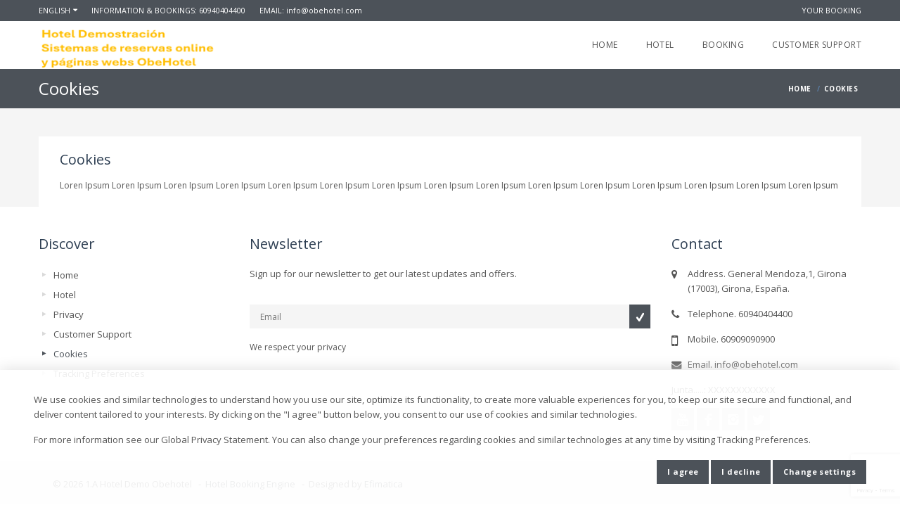

--- FILE ---
content_type: text/html; charset=UTF-8
request_url: https://www.demo-obehotel.com/en/cookies
body_size: 8791
content:
<!DOCTYPE html>
<!--[if IE 8]>          <html class="ie ie8" lang="en"> <![endif]-->
<!--[if IE 9]>          <html class="ie ie9" lang="en"> <![endif]-->
<!--[if gt IE 9]><!-->
<html lang="en"> <!--<![endif]-->
<head>

<!-- Favicon -->
<link rel="icon" type="image/x-icon"  href="/storage/33/favicon/favidemo.png"  />


    <!-- Page Title -->
    <title>Cookies</title>

    <!-- Meta Tags -->
    <meta charset="utf-8">
    <meta name="title" content="Cookies"/>
    <meta name="keywords" content="Cookies"/>
    <meta name="description" content="Loren Ipsum Loren Ipsum Loren Ipsum Loren Ipsum Loren Ipsum Loren Ipsum Loren Ipsum Loren Ipsum Loren Ipsum Loren Ipsum Loren Ipsum Loren Ipsum Loren Ipsum Loren Ipsum Loren Ipsum ">


<meta http-equiv="content-type" content="text/html; charset=utf-8"/>
<meta http-equiv="cache-control" content="no-cache"/>
<meta http-equiv="expires" content="3600"/>
<meta http-equiv="content-language" content="en"/>
<meta name="revisit-after" content="2 days"/>
<meta name="robots" content="index,follow"/>
<meta name="publisher" content="Obehotel"/>
<meta name="copyright" content="Copyright - Obehotel"/>
<meta name="author" content="Obehotel"/>

<meta name="viewport" content="width=device-width, initial-scale=1.0">

<meta name="csrf-token" content="fo7r7CLB5zcB1010dOjRv4opu7Z3WeH0fxrdjvZ2"/>

<!-- Main Style Color -->


<script>
    const App = {
      openModal: message => console.log("OpenModal", message)
    };
</script>

<!-- Theme Styles -->
    <link rel="stylesheet" href="/templates/travelo/css/bootstrap.css">
    <link rel="stylesheet" href="/templates/travelo/css/font-awesome.min.css">
    <link href='//fonts.googleapis.com/css?family=Open+Sans:300,400,600,700' rel='stylesheet' type='text/css'>
    <link rel="stylesheet" href="/templates/travelo/css/animate.min.css">

    <!-- Current Page Styles -->
    <link rel="stylesheet" type="text/css" href="/templates/travelo/components/revolution_slider/css/settings.css" media="screen"/>
    <link rel="stylesheet" type="text/css" href="/templates/travelo/components/revolution_slider/css/style.css" media="screen"/>
    <link rel="stylesheet" type="text/css" href="/templates/travelo/components/jquery.bxslider/jquery.bxslider.css" media="screen"/>
    <link rel="stylesheet" type="text/css" href="/templates/travelo/components/flexslider/flexslider.css" media="screen"/>

    <!-- Magnific Popup -->
    <link rel="stylesheet" href="/templates/travelo/css/magnific.css">

    <!-- Main Style -->
    <link id="main-style" rel="stylesheet"
          href="/templates/travelo/css/style.css?h=c40bbd2a9879cd0ab918b9209e2c7164">

    <!-- Responsive Styles -->
    <link rel="stylesheet" href="/templates/travelo/css/responsive.css?v=1.0.0">

    <style>

    /* FONTS */
    
     body, p, div     {
                   font- family: 'Poppins', sans-serif    ! important;
    


    }

    
     h1     {
                   font- family: 'Poppins', sans-serif    ! important;
    


    }

    
     h2     {
                   font- family: 'Poppins', sans-serif    ! important;
    


    }

    
     h3     {
                   font- family: 'Poppins', sans-serif    ! important;
    


    }

    
     h4     {
                   font- family: 'Poppins', sans-serif    ! important;
    


    }

    
     h5     {
                   font- family: 'Poppins', sans-serif    ! important;
    


    }

        
   /* Top header and primary color */
    #header .topnav,
    span.sky-blue1,
    .tab-container.style1 ul.tabs li.active > a,
    .tab-container.style1 ul.tabs li:hover > a,
    .icon-box.style5 > i,
    .menu-color-skin ul.menu.mini,
    #header .mobile-menu-toggle,
    #header .mobile-menu,
    .social-icons li a:hover {
        background-color: #4c5259;
    }

    .sky-blue1 {
        background-color: #4c5259    !important;
    }

    select > option:checked,
    select > option:hover {
        box-shadow: 0 0 10px 100px #4c5259 inset;
    }

    #main-menu ul.menu > li.active > a,
    .chaser ul.menu > li.active > a,
    #main-menu ul.menu > li:hover > a,
    .chaser ul.menu > li:hover > a,
    .search-home p a,
    .update-search p a,
    .tab-container ul.tabs li.active > a,
    .tab-container ul.tabs li:hover > a,
    .contact-details .contact-email,
    .travelo-box.contact-box .contact-details .contact-phone,
    a.skin-color,
    .detailed-rating li label,
    footer#footer .bottom a {
        color: #4c5259;
    }

    .booking-details .other-details dt,
    .blue-color {
        color: #4c5259    !important;
    }

    .tab-container.style1 ul.tabs li.active > a::after,
    .tab-container.style1 ul.tabs li:hover > a::after {
        border-top-color: #4c5259;
    }

    #footer .bottom #back-to-top i,
    #header .mobile-menu > ul.menu > li > a,
    #header .mobile-menu > ul.menu > li:last-child > a {
        border-color: #4c5259;
    }

    /* Menu Color */
    .guest-room .sky-blue1:hover,
    .sky-blue1:hover,
    .menu-color-skin ul.menu.mini li:hover,
    .menu-color-skin ul.menu.mini li.active,
    .menu-color-skin ul.menu.mini li.active a {
        background-color: #4c5259    !important;
    }

    /* Link hover */
    .search-home p a:hover,
    .update-search p a:hover,
    a.skin-color:hover,
    ul.triangle li.active, ul.triangle li.active::before, ul.triangle.hover li:hover, ul.triangle.hover li:hover .box-title, ul.triangle.hover li:hover::before,
    #footer_sections a:hover,
    footer#footer .bottom a:hover {
        color: #4c5259    !important;
    }

    /* Buttons Carrousel */
    .image-carousel.style1 .flex-direction-nav li a {
        background-color: rgba(1, 183, 242, 0.7);
    }

    .image-carousel.style1 .flex-direction-nav li a:hover {
        background-color: rgba(1, 183, 242, 0.7);
    }

    /* Color Title and breadcrumb container */
    .page-title-container {
        background-color: #4c5259;
    }

    /* Buttons */
    .search-box .title-container,
    button,
    a.button,
    .selector span.custom-select::before,
    .datepicker-wrap::after,
    .yellow-bg,
    .icon-check::after {
        background-color: #4c5259    !important;
        color: #ffffff    !important;
    }

    .selector span.custom-select::after {
        border-top-color: #ffffff    !important;
    }

    .search-box-wrapper.style1 .search-tab-content .title-container * {
        color: #ffffff    !important;
    }

    /* Checkbox color */
    .checkbox.checked::before, .radio.checked::before {
        background-color: #4c5259    !important;;
        color: #ffffff    !important;
        border-color: #4c5259    !important;
    }

    .caption h2.big-title,
    .book2 label i {
        color: #4c5259    !important;
    }

    /* Buttons hover */
    button:hover,
    button.yellow:hover,
    a.button:hover,
    .icon-check:hover::after {
        background-color: #4c5259    ! important;
        color: #dccf54    !important;
    }

    /* Calendar color */
    .ui-datepicker {
        border-color: #4c5259;
    }

    .ui-datepicker .ui-datepicker-calendar td.ui-datepicker-current-day a,
    .ui-datepicker .ui-datepicker-calendar td a:hover,
    .ui-datepicker .ui-datepicker-header {
        background-color: #4c5259;
    }

    .ui-datepicker th span {
        color: #4c5259;
    }
</style>




<!-- CSS for IE -->
    <!--[if lte IE 9]>
    <link rel="stylesheet" type="text/css" href="/templates/travelo/css/ie.css"/>
    <![endif]-->


    <!-- HTML5 shim and Respond.js IE8 support of HTML5 elements and media queries -->
    <!--[if lt IE 9]>
    <script type='text/javascript' src="http://html5shiv.googlecode.com/svn/trunk/html5.js"></script>
    <script type='text/javascript' src="http://cdnjs.cloudflare.com/ajax/libs/respond.js/1.4.2/respond.js"></script>
    <![endif]-->

</head>
<body>
<div id="travelo-your-booking" class="travelo-login-box travelo-box travelo-popup">
    <div class="seperator title">
        <label>YOUR RESERVATION</label>
    </div>

    <p>Check the status and details of your reservation</p>
    <br/>

    <form method="POST" action="https://www.demo-obehotel.com/en/booking" accept-charset="UTF-8"><input name="_token" type="hidden" value="fo7r7CLB5zcB1010dOjRv4opu7Z3WeH0fxrdjvZ2">
    <input name="type" type="hidden" value="your_booking">
    <input name="lang" type="hidden" value="en">

    <div class="form-group">

        <p>Reference</p>
        <input required class="input-text full-width" autocomplete="off" name="book_refer" type="text">
    </div>
    <div class="form-group">
        <p>Email of booking</p>
        <input required class="input-text full-width" autocomplete="off" name="book_email" type="email">
    </div>

    <button type="submit" class="btn-medium full-width">LOGIN</button>

    </form>
</div>
<!-- Google Tag Manager (noscript) -->
    <noscript>
        <iframe src="https://www.googletagmanager.com/ns.html?id=GTM-59M69XS"
                height="0"
                width="0"
                style="display:none;visibility:hidden">

        </iframe>
    </noscript>
    <!-- End Google Tag Manager (noscript) -->
<div id="page-wrapper"
     data-hotel="1.A Hotel Demo Obehotel"
     data-url="/"
     data-logo="/storage/33/logo/logodemo.png"
>
<header id="header" class="navbar-static-top">

    <div class="topnav hidden-xs">
    <div class="container">
        <ul class="quick-menu pull-left">
            <li class="ribbon language menu-color-skin">
    <a href="#" data-toggle="collapse">English</a>

    <ul class="menu mini">
                        <li  class="active" >
                <a href="/en/cookies" title="English">English</a>
            </li>
                    <li >
                <a href="/es/cookies" title="Español">Español</a>
            </li>
                    <li >
                <a href="/fr/cookies" title="Français">Français</a>
            </li>
            </ul>
</li>
<li>
    <span class="uppercase">Information &amp; Bookings: <a href="tel:60940404400" value="60940404400" title="60940404400">60940404400</a></span>
</li>
<li>
    <span class="uppercase">Email: <a class="lowercase" href="mailto:info@obehotel.com" value="info@obehotel.com" title="info@obehotel.com">info@obehotel.com</a></span>
</li>
            
        </ul>
        <ul class="quick-menu pull-right">
            <li>
    <a id="link-your-booking"
       href="#travelo-your-booking"
       class="soap-popupbox uppercase"
       title="Your booking"
    >
        Your booking
    </a>
</li>
        </ul>
    </div>
</div>    <div class="main-header">
        
    <a href="#mobile-menu-01" target="_self" data-toggle="collapse" class="mobile-menu-toggle" title="home.mobile_menu">
        home.mobile_menu
    </a>

    <div class="container">
        <div class="logo navbar-brand">
            <a id="logo-header" href="/" title="1.A Hotel Demo Obehotel">
                <img id="logo" src="/storage/33/logo/logodemo.png" alt="1.A Hotel Demo Obehotel" />
            </a>
        </div>

        <nav id="main-menu" role="navigation">
            <ul class="menu">
    <li >
        <a href="/en" title="Home">Home</a>
    </li>
            <li >
        <a href="/en/hotels/hotel-txintxua-hernani" title="Hotel">Hotel</a>
    </li>
            <li >
        <a href="/en/booking" title="Booking">Booking</a>
    </li>
                    <li >
        <a href="/en/support" title="Customer Support">Customer Support</a>
    </li>
        </ul>        </nav>
    </div>
    
    <nav id="mobile-menu-01" class="mobile-menu collapse">
        <ul class="mobile-topnav container">
    <li class="ribbon language menu-color-skin">
        <a href="#" data-toggle="collapse">English</a>

        <ul class="menu mini">
                        <li  class="active" >
                <a href="/en/cookies" title="English">English</a>
            </li>
                    <li >
                <a href="/es/cookies" title="Español">Español</a>
            </li>
                    <li >
                <a href="/fr/cookies" title="Français">Français</a>
            </li>
            </ul>
    </li>
</ul>
<ul id="mobile-primary-menu" class="menu">
    <li >
        <a href="/en" title="Home">Home</a>
    </li>
            <li >
        <a href="/en/hotels/hotel-txintxua-hernani" title="Hotel">Hotel</a>
    </li>
            <li >
        <a href="/en/booking" title="Booking">Booking</a>
    </li>
                    <li >
        <a href="/en/support" title="Customer Support">Customer Support</a>
    </li>
        </ul>
<ul class="mobile-topnav container">
    <li>
        <a id="link-your-booking"
           href="#travelo-your-booking"
           class="soap-popupbox uppercase"
           title="Your booking"
        >
            Your booking
        </a>
    </li>
</ul>
    </nav>
</div>   
</header>                                <div class="page-title-container">
    <div class="container">
        <div class="page-title pull-left">
            <h1 id="title" data-type="text" data-position="title" class="entry-title editable">Cookies</h1>
        </div>
        <ul id="ccxI5s7S2ofdyoo7" data-type="breadcrumb" class="breadcrumbs pull-right editable">
                    <li id="297" data-dynamic="0">
                <div itemscope="" itemtype="http://data-vocabulary.org/Breadcrumb">
                    <a title="home" itemprop="url" href="/">
                        <span itemprop="title">home</span>
                    </a>
                </div>    
            </li>
                    <li id="299" data-dynamic="0">
                <div itemscope="" itemtype="http://data-vocabulary.org/Breadcrumb">
                    <a title="Cookies" itemprop="url" href="/en/cookies">
                        <span itemprop="title">Cookies</span>
                    </a>
                </div>    
            </li>
                </ul> 
    </div>
</div>
                                <section id="content">
    <div class="container">
        <div id="main">
            <div class="tab-container style1 travelo-policies">
                <div class="tab-content">
                    <div id="terms-services" class="tab-pane fade in active">
                        <div class="policy">
                            <h2 id="title" data-type="text" data-position="title" class="editable">Cookies</h2>
                            <div id="content" data-type="text" data-position="content" data-mode="textarea" class="editable">Loren Ipsum Loren Ipsum Loren Ipsum Loren Ipsum Loren Ipsum Loren Ipsum Loren Ipsum Loren Ipsum Loren Ipsum Loren Ipsum Loren Ipsum Loren Ipsum Loren Ipsum Loren Ipsum Loren Ipsum </div>
                        </div>
                    </div>
                </div>
            </div>
        </div>
    </div>
</section>                                <footer id="footer">
    <div class="footer-wrapper">
        <div class="container">
            <div class="row">
                <div id="footer_sections" class="col-sm-6 col-md-3">

    <h2 class="col1">Discover</h2>

    <ul class="discover triangle hover row">
                        <li >
            <a href="/en" title="Home">Home</a>
        </li>
                                <li >
            <a href="/en/hotels/hotel-txintxua-hernani" title="Hotel">Hotel</a>
        </li>
                                <li >
            <a href="/en/privacy" title="Privacy">Privacy</a>
        </li>
                                <li >
            <a href="/en/support" title="Customer Support">Customer Support</a>
        </li>
                                <li  class="active" >
            <a href="/en/cookies" title="Cookies">Cookies</a>
        </li>
                        <li><a onclick="CookieConsent.openConfiguration();">Tracking Preferences</a></li>
    </ul>
</div>
                <div class="col-sm-6 col-md-6">
    <h2>Newsletter</h2>
    <p>Sign up for our newsletter to get our latest updates and offers.</p>
    <br />
    <div id="newsletter-footer" class="icon-check">
    <form method="POST" action="https://booking.obehotel.com/newsletter_s9.html?hotel=D292YDJF&amp;lang=en" accept-charset="UTF-8" target="_blank"><input name="_token" type="hidden" value="fo7r7CLB5zcB1010dOjRv4opu7Z3WeH0fxrdjvZ2">
        <input type="text" class="input-text full-width" name="email" placeholder="Email" />
    </form>
    </div>
    <br />
    <span>We respect your privacy</span>
</div>                <div class="col-sm-6 col-md-3">
    <h2>Contact</h2>

    <ul class="contact-information">
        <li>
            <i class="fa-map-marker"></i>
            <p>Address. General Mendoza,1, Girona (17003), Girona, España.</p>
        </li>
        <li>
            <i class="fa-phone"></i>
            <p>Telephone. 60940404400</p>
        </li>
        <li>
            <i class="fa-mobile"></i>
            <p>Mobile. 60909090900</p>
        </li>
                <li>
            <i class="fa-envelope"></i>
            <p>Email. info@obehotel.com</p>
        </li>
    </ul>

    <p>Junta.....: XXXXXXXXXXXX</p>

    <div class="row">
        <div id="main" class="socials-div col-md-12">
            <ul
                data-type="socialnetwork"
                class="social-icons clearfix editable"
            >
                                    <li class="youtube">
                        <a
                            title="youtube"
                            href="https://www.youtube.com/user/obehotelcom/videos"
                            target="_blank"
                            data-toggle="tooltip"
                            data-original-title="youtube"
                        >
                            <i class="soap-icon-youtube"></i>
                        </a>
                    </li>
                                    <li class="facebook">
                        <a
                            title="facebook"
                            href="https://www.facebook.com/Obehotelcom"
                            target="_blank"
                            data-toggle="tooltip"
                            data-original-title="facebook"
                        >
                            <i class="soap-icon-facebook"></i>
                        </a>
                    </li>
                                    <li class="instagram">
                        <a
                            title="instagram"
                            href="https://www.instagram.com/obehotel/"
                            target="_blank"
                            data-toggle="tooltip"
                            data-original-title="instagram"
                        >
                            <i class="soap-icon-instagram"></i>
                        </a>
                    </li>
                                    <li class="twitter">
                        <a
                            title="twitter"
                            href="https://twitter.com/Obehotel"
                            target="_blank"
                            data-toggle="tooltip"
                            data-original-title="twitter"
                        >
                            <i class="soap-icon-twitter"></i>
                        </a>
                    </li>
                            </ul>
        </div>
    </div>
</div>
            </div>
        </div>
    </div>
        <div class="bottom gray-area">
    <div class="footer-bottom container">
        <div class="copyright">
            <ul>
                <li>
                    &copy; 2026 1.A Hotel Demo Obehotel&nbsp;&nbsp;&nbsp;-&nbsp;&nbsp;
                </li>
                <li>
                    <a target="_blank" href="https://www.obehotel.com">Hotel Booking Engine</a>&nbsp;&nbsp;&nbsp;-&nbsp;&nbsp;
                </li>
                <li>
                    Designed by <a target="_blank" href="https://www.efimatica.com">Efimatica</a>
                </li>
            </ul>
        </div>
        <div>
            <a id="back-to-top" href="#" class="animated" data-animation-type="bounce"><i class="soap-icon-longarrow-up circle"></i></a>
        </div>
    </div>
</div>
</footer>
            
<!-- Javascript -->
    <script type="text/javascript" src="/templates/travelo/js/jquery-1.11.1.min.js"></script>
    <script type="text/javascript" src="/templates/travelo/js/jquery.noconflict.js"></script>
    <script type="text/javascript" src="/templates/travelo/js/modernizr.2.7.1.min.js"></script>
    <script type="text/javascript" src="/templates/travelo/js/jquery-migrate-1.2.1.min.js"></script>
    <script type="text/javascript" src="/templates/travelo/js/jquery.placeholder.js"></script>
    <script type="text/javascript" src="/templates/travelo/js/jquery-ui.1.10.4.min.js"></script>

    <!-- Validate Form -->
    <script type="text/javascript" src="/templates/travelo/js/jquery.validate.min.js"></script>
    <script type="text/javascript" src="/templates/travelo/js/jquery.validate-regex.js"></script>

    <!-- Twitter Bootstrap -->
    <script type="text/javascript" src="/templates/travelo/js/bootstrap.min.js"></script>

    <!-- load revolution slider scripts -->
    <script type="text/javascript" src="/templates/travelo/components/revolution_slider/js/jquery.themepunch.plugins.min.js"></script>
    <script type="text/javascript" src="/templates/travelo/components/revolution_slider/js/jquery.themepunch.revolution.js"></script>

    <!-- load BXSlider scripts -->
    <script type="text/javascript" src="/templates/travelo/components/jquery.bxslider/jquery.bxslider.min.js"></script>

    <!-- Flex Slider -->
    <script type="text/javascript" src="/templates/travelo/components/flexslider/jquery.flexslider-min.js"></script>

    <!-- parallax -->
    <script type="text/javascript" src="/templates/travelo/js/jquery.stellar.min.js"></script>

    <!-- waypoint -->
    <script type="text/javascript" src="/templates/travelo/js/waypoints.min.js"></script>

    <!-- load page Javascript -->
    <script>
        var short_days_week_names = [
                            'Sun',
                            'Mon',
                            'Tue',
                            'Wed',
                            'Thu',
                            'Fri',
                            'Sat',
                            'Sun',
                    ];

        var months_names = [
                            'January',
                            'February',
                            'March',
                            'April',
                            'May',
                            'June',
                            'July',
                            'August',
                            'September',
                            'October',
                            'November',
                            'December',
                    ];

        var firstDay = 0;

        var validation_reference     = "The confirmation number field is required";
        var validation_email         = "The email field is required";
        var validation_email_invalid = "The email field isn&#039;t valid";
    </script>
    <script type="text/javascript" src="/templates/travelo/js/theme-scripts.js?v=1.0.3"></script>
    <script type="text/javascript"
            src="/templates/travelo/js/scripts.js?h=c1b3707157acedb4a4357174e2e2a6b4"></script>

    <!-- Magnific Popup -->
    <script type="text/javascript" src="/templates/travelo/js/magnific.js"></script>

    
    <script>
    App.openModal = (message) => {
        const extraClasses = [];

        if (message.type.match(/^roomtypeInfo/)) {
            extraClasses.push('room');
        } else if (message.type.match(/^pricePerDay/)) {
            extraClasses.push('dates');
        }

        tjq.magnificPopup.open({
            items: {
                src: `<div id="modal-information" class="mfp-with-anim mfp-dialog ${extraClasses.join(' ')}">${message.html}</div>`,
                type: 'inline'
            },
            closeBtnInside: true,
            callbacks: {
                open: function() {
                    tjq('#modal-information .image-carousel').each(function() {
                        displayImageCarousel(tjq(this));
                    });
                    tjq('#modal-information .photo-gallery').each(function() {
                        displayPhotoGallery(tjq(this));
                    });
                }
            },
            midClick: true
        });
    };
</script>

    
    <script type="text/javascript">
        tjq(document).ready(function () {
            tjq('.revolution-slider').revolution(
                {
                    dottedOverlay:  "none",
                    delay:          9000,
                    startwidth:     1170,
                    startheight:    646,
                    onHoverStop:    "on",
                    hideThumbs:     10,
                    fullWidth:      "on",
                    forceFullWidth: "on",
                    navigationType: "none",
                    shadow:         0,
                    spinner:        "spinner4",
                    hideTimerBar:   "on",
                });
        });
    </script>

<script src="https://www.google.com/recaptcha/api.js?render=6Lc5DbsUAAAAAJ-uL87um6FHry6siAH0WsjYM1AK"></script>

    <style>
    /** NOTIFICATION **/
    #cookie-consent-notification { display:none; position: fixed; padding:2rem 3rem; bottom:0; width: 100%; background-color: rgba(255,255,255,0.9); color: #555; -moz-box-shadow:0 0 20px #ddd; -webkit-box-shadow:0 0 20px #ddd; box-shadow:0 0 20px #ddd; z-index: 999999; }
    #cookie-consent-notification > div#cookie-consent-buttons { text-align: right; gap: 1rem; }
    #cookie-consent-notification > div#cookie-consent-buttons > button { margin: 3px 0 0; }

    /** CONFIGURATION **/
    #cookie-consent-configuration { display:none; }
    #cookie-consent-background { display:block;position:fixed;width:100%;height:100%;background-color:rgba(0,0,0,0.3);top:0;left:0;z-index:999999; }
    #cookie-consent-popup { display:flex;justify-content:center;align-items:center;position:fixed;width:100%;height:100%;top:0;left:0;z-index:999999; }
    #cookie-consent-popup > div { position: relative; }
    #cookie-consent-popup > div #cookie-consent-popup-content { position:relative;padding:41px 30px 30px;background-color:#fff;color:#000;max-width:500px;max-height:100vh;overflow:auto; -moz-box-shadow:0 0 20px #777; -webkit-box-shadow:0 0 20px #777; box-shadow:0 0 20px #777; }
    #cookie-consent-popup > div #cookie-consent-popup-content > div { border: 1px solid #eee;padding:0.5rem;margin-top:1rem; background-color: #fbfbfb; }
    #cookie-consent-popup > div #cookie-consent-popup-content > div:first-child { margin-top: 0; }
    #cookie-consent-popup > div #cookie-consent-popup-content > div > div.cookie-consent-title { display:flex;justify-content: space-between; align-items: flex-start; }
    #cookie-consent-popup > div #cookie-consent-popup-content > div > div.cookie-consent-title > div.cookie-consent-switch { display:flex; align-items:baseline; }
    #cookie-consent-popup > div #cookie-consent-popup-content > div > div.cookie-consent-title > div.cookie-consent-switch span { display:block;border:1px solid #999;padding:0 4px;-moz-box-shadow:inset 0 0 2px #999;-webkit-box-shadow:inset 0 0 2px #999;box-shadow:inset 0 0 2px #999; background-color: #eee; transition: all 0.2s ease-out;}
    #cookie-consent-popup > div #cookie-consent-popup-content > div > div.cookie-consent-title > div.cookie-consent-switch span.cookie-consent-selected { background-color:#98ce44;color:#fff; }
    #cookie-consent-popup > div #cookie-consent-popup-content > div > div.cookie-consent-title > div.cookie-consent-switch span:hover { cursor: pointer; }
    #cookie-consent-popup > div #cookie-consent-popup-content > div > a { display: flex;align-items: center;gap: 0.3em;color: #01b7f2; }
    #cookie-consent-popup > div #cookie-consent-popup-content > div > a:hover { cursor: pointer; }
    #cookie-consent-popup > div #cookie-consent-popup-content > div > a > i { font-size:2em; }
    #cookie-consent-popup > div #cookie-consent-popup-content > div > div.cookie-consent-more-info { display: none; }
    #cookie-consent-popup > div #cookie-consent-popup-content > div > div.cookie-consent-more-info > div { display: grid; grid-template-columns: auto auto; border: 1px solid #eee; }
    #cookie-consent-popup > div #cookie-consent-popup-content > div > div.cookie-consent-more-info > div > div { border: 1px solid #eee; background-color: #fff; padding: 0.25rem 0.5rem; }
    #cookie-consent-popup > div #cookie-consent-popup-content > div > div.cookie-consent-more-info > div > div:first-child,
    #cookie-consent-popup > div #cookie-consent-popup-content > div > div.cookie-consent-more-info > div > div:nth-child(2) { font-weight:bold; background-color: #ddd; }
    #cookie-consent-popup > div #cookie-consent-popup-close { position:absolute;width:100%;padding:5px;background-color:#fff;top:0;text-align:right; }
</style>
<div id="cookie-consent-notification">
    <p>We use cookies and similar technologies to understand how you use our site, optimize its functionality, to create more valuable experiences for you, to keep our site secure and functional, and deliver content tailored to your interests. By clicking on the &quot;I agree&quot; button below, you consent to our use of cookies and similar technologies.</p>
    <p>For more information see our Global Privacy Statement. You can also change your preferences regarding cookies and similar technologies at any time by visiting Tracking Preferences.</p>
    <div id="cookie-consent-buttons">
        <button id="cookie-consent-change-agree">I agree</button>
        <button id="cookie-consent-change-decline">I decline</button>
        <button id="cookie-consent-change-settings">Change settings</button>
    </div>
</div>
<div id="cookie-consent-configuration">
    <div id="cookie-consent-background"></div>
    <div id="cookie-consent-popup">
        <div>
            <div id="cookie-consent-popup-content">
                <h3>Cookies and Related Technologies on This Site</h3>
                <p>Please choose whether this site may use cookies or related technologies such as web beacons, pixel tags, and Flash objects (“Cookies”) as described below. You can learn more about how this site uses cookies and related technologies by reading our privacy policy linked below.</p>
                <div>
                    <h4>Required Cookies</h4>
                    <p>These cookies are necessary to enable the basic features of this site to function, such as providing secure log-in or remembering how far you are through an order.</p>
                    <a id="cookie-consent-show-required-cookies">
                        <i class="soap-icon-triangle-right"></i>
                        View Required Cookies
                    </a>
                    <div id="cookie-consent-required-cookies" class="cookie-consent-more-info">
                        <p>The parties using cookies on this site are listed below. Where possible, you may choose whether to allow certain cookies on this site.</p>
                        <div>
                            <div>Company</div>
                            <div>Domain</div>
                            <div>obesuite_session</div>
                            <div>https://www.hotelsierradearacena.com</div>
                        </div>
                    </div>
                </div>
                <div>
                    <div class="cookie-consent-title">
                        <h4>Functional Cookies</h4>
                        <div id="functional-cookies-switch" class="cookie-consent-switch">
                            <span class="uppercase">YES</span>
                            <span class="cookie-consent-selected uppercase">NO</span>
                        </div>
                    </div>
                    <p>These cookies allow us to analyze your use of the site to evaluate and improve our performance. They may also be used to provide a better customer experience on this site. For example, providing us information about how our site is used.</p>
                    <a id="cookie-consent-show-functional-cookies">
                        <i class="soap-icon-triangle-right"></i>
                        Detailed Settings
                    </a>
                    <div id="cookie-consent-functional-cookies" class="cookie-consent-more-info">
                        <p>The parties using cookies on this site are listed below. Where possible, you may choose whether to allow certain cookies on this site.</p>
                        <div>
                            <div>Company</div>
                            <div>Domain</div>
                            <div>Google Inc.</div>
                            <div>https://www.googletagmanager.com</div>
                        </div>
                    </div>
                </div>
            </div>
            <div id="cookie-consent-popup-close">
                <button id="cookie-consent-popup-close-button">X</button>
            </div>
        </div>
    </div>
</div>
<script>
  const CookieConsent = (function () {
    const loadedPlugins = [];
    const plugins       = [];
            plugins.push({
        name: 'GoogleTagManager',
        data: {"code":"GTM-59M69XS"}
      });
          const COOKIES_CONSENT_NOT_SELECTED = null;
    const COOKIES_CONSENT_DECLINED     = '0';
    const COOKIES_CONSENT_AGREE        = '1';

    const agreeButton              = document.getElementById('cookie-consent-change-agree');
    const declineButton            = document.getElementById('cookie-consent-change-decline');
    const changeSettingsButton     = document.getElementById('cookie-consent-change-settings');
    const closeConfigurationButton = document.getElementById('cookie-consent-popup-close-button');
    const notification             = document.getElementById('cookie-consent-notification');
    const configuration            = document.getElementById('cookie-consent-configuration');
    const functionalCookiesSwitch  = document.getElementById('functional-cookies-switch');

    const functionalShowCookiesInfo = document.getElementById('cookie-consent-show-functional-cookies');
    const functionalCookiesInfo     = document.getElementById('cookie-consent-functional-cookies');

    const requiredShowCookiesInfo = document.getElementById('cookie-consent-show-required-cookies');
    const requiredCookiesInfo     = document.getElementById('cookie-consent-required-cookies');

    let cookieStatus = localStorage.getItem('cookie-consent');

    const loadPlugins = () => {
      plugins.forEach(async (plugin) => {
        const pluginIsLoaded = loadedPlugins.find(loaded => loaded === plugin.name);
        if (undefined === pluginIsLoaded) {
          const dataBase64   = btoa(JSON.stringify(plugin.data));
          const response     = await fetch(`/cookie-consent/${plugin.name}/${dataBase64}`);
          const dataResponse = await response.text();
          if (dataResponse !== '') {
            const node = document.createRange().createContextualFragment(dataResponse);
            document.getElementsByTagName('body')[0].append(node);
          }
        }
      });
    };

    const agreeAllCookies = () => {
      saveStatus(COOKIES_CONSENT_AGREE, () => {
        loadPlugins();
        cookieStatus = COOKIES_CONSENT_AGREE;
        closeNotification();
      });
    };

    const declineAllCookies = () => {
      saveStatus(COOKIES_CONSENT_DECLINED, () => {
        cookieStatus = COOKIES_CONSENT_DECLINED;
        closeNotification();
      });
    };

    const saveStatus = (status, callback) => {
      localStorage.setItem('cookie-consent', status);
      callback();
    };

    const agreeCookies = () => {
      saveStatus(COOKIES_CONSENT_AGREE, () => {
        loadPlugins();
        cookieStatus = COOKIES_CONSENT_AGREE;
        switchYes(functionalCookiesSwitch);
      });
    };

    const declineCookies = () => {
      saveStatus(COOKIES_CONSENT_DECLINED, () => {
        cookieStatus = COOKIES_CONSENT_DECLINED;
        switchNo(functionalCookiesSwitch);
      });
    };

    const switchToggle = () => {
      if (cookieStatus === COOKIES_CONSENT_AGREE) {
        declineCookies();
      } else {
        agreeCookies();
      }
    };
    const switchYes    = switcher => {
      switcher.children[0].classList.add('cookie-consent-selected');
      switcher.children[1].classList.remove('cookie-consent-selected');
    };
    const switchNo     = switcher => {
      switcher.children[0].classList.remove('cookie-consent-selected');
      switcher.children[1].classList.add('cookie-consent-selected');
    };

    const openElement        = element => element.style.display = 'block';
    const closeElement       = element => element.style.display = 'none';
    const openNotification   = () => openElement(notification);
    const closeNotification  = () => closeElement(notification);
    const closeConfiguration = () => closeElement(configuration);
    const openConfiguration  = () => {
      if (cookieStatus === COOKIES_CONSENT_AGREE) {
        switchYes(functionalCookiesSwitch);
      } else {
        switchNo(functionalCookiesSwitch);
      }

      openElement(configuration);
    };

    const toogleMoreInfo = info => () => {
      if (info.offsetParent === null) {
        info.style.display = 'block';
      } else {
        info.style.display = 'none';
      }
    };

    const init = () => {
      changeSettingsButton.addEventListener('click', openConfiguration);
      closeConfigurationButton.addEventListener('click', closeConfiguration);
      agreeButton.addEventListener('click', agreeAllCookies);
      declineButton.addEventListener('click', declineAllCookies);
      functionalCookiesSwitch.addEventListener('click', switchToggle);
      requiredShowCookiesInfo.addEventListener('click', toogleMoreInfo(requiredCookiesInfo));
      functionalShowCookiesInfo.addEventListener('click', toogleMoreInfo(functionalCookiesInfo));

      if (cookieStatus === COOKIES_CONSENT_NOT_SELECTED) {
        openNotification();
      }
    };

    if (cookieStatus === COOKIES_CONSENT_AGREE) {
      loadPlugins();
    }

    window.onload = () => {
      init();
    };

    return {
      openConfiguration
    };
  })();
</script>


<!-- Google Map Api -->
    <script async defer type="text/javascript"
            src="//maps.googleapis.com/maps/api/js?v=3&amp;key=AIzaSyBy3e7wBYA73W3EoGVR3j06LQQizTCf6KI&amp;sensor=false&amp;language=en&callback=initialize"></script>
    <script type="text/javascript" src="/templates/travelo/js/gmap3.js"></script>

</body>
</html>


--- FILE ---
content_type: text/html; charset=utf-8
request_url: https://www.google.com/recaptcha/api2/anchor?ar=1&k=6Lc5DbsUAAAAAJ-uL87um6FHry6siAH0WsjYM1AK&co=aHR0cHM6Ly93d3cuZGVtby1vYmVob3RlbC5jb206NDQz&hl=en&v=N67nZn4AqZkNcbeMu4prBgzg&size=invisible&anchor-ms=20000&execute-ms=30000&cb=l6fkpc1p13sq
body_size: 48736
content:
<!DOCTYPE HTML><html dir="ltr" lang="en"><head><meta http-equiv="Content-Type" content="text/html; charset=UTF-8">
<meta http-equiv="X-UA-Compatible" content="IE=edge">
<title>reCAPTCHA</title>
<style type="text/css">
/* cyrillic-ext */
@font-face {
  font-family: 'Roboto';
  font-style: normal;
  font-weight: 400;
  font-stretch: 100%;
  src: url(//fonts.gstatic.com/s/roboto/v48/KFO7CnqEu92Fr1ME7kSn66aGLdTylUAMa3GUBHMdazTgWw.woff2) format('woff2');
  unicode-range: U+0460-052F, U+1C80-1C8A, U+20B4, U+2DE0-2DFF, U+A640-A69F, U+FE2E-FE2F;
}
/* cyrillic */
@font-face {
  font-family: 'Roboto';
  font-style: normal;
  font-weight: 400;
  font-stretch: 100%;
  src: url(//fonts.gstatic.com/s/roboto/v48/KFO7CnqEu92Fr1ME7kSn66aGLdTylUAMa3iUBHMdazTgWw.woff2) format('woff2');
  unicode-range: U+0301, U+0400-045F, U+0490-0491, U+04B0-04B1, U+2116;
}
/* greek-ext */
@font-face {
  font-family: 'Roboto';
  font-style: normal;
  font-weight: 400;
  font-stretch: 100%;
  src: url(//fonts.gstatic.com/s/roboto/v48/KFO7CnqEu92Fr1ME7kSn66aGLdTylUAMa3CUBHMdazTgWw.woff2) format('woff2');
  unicode-range: U+1F00-1FFF;
}
/* greek */
@font-face {
  font-family: 'Roboto';
  font-style: normal;
  font-weight: 400;
  font-stretch: 100%;
  src: url(//fonts.gstatic.com/s/roboto/v48/KFO7CnqEu92Fr1ME7kSn66aGLdTylUAMa3-UBHMdazTgWw.woff2) format('woff2');
  unicode-range: U+0370-0377, U+037A-037F, U+0384-038A, U+038C, U+038E-03A1, U+03A3-03FF;
}
/* math */
@font-face {
  font-family: 'Roboto';
  font-style: normal;
  font-weight: 400;
  font-stretch: 100%;
  src: url(//fonts.gstatic.com/s/roboto/v48/KFO7CnqEu92Fr1ME7kSn66aGLdTylUAMawCUBHMdazTgWw.woff2) format('woff2');
  unicode-range: U+0302-0303, U+0305, U+0307-0308, U+0310, U+0312, U+0315, U+031A, U+0326-0327, U+032C, U+032F-0330, U+0332-0333, U+0338, U+033A, U+0346, U+034D, U+0391-03A1, U+03A3-03A9, U+03B1-03C9, U+03D1, U+03D5-03D6, U+03F0-03F1, U+03F4-03F5, U+2016-2017, U+2034-2038, U+203C, U+2040, U+2043, U+2047, U+2050, U+2057, U+205F, U+2070-2071, U+2074-208E, U+2090-209C, U+20D0-20DC, U+20E1, U+20E5-20EF, U+2100-2112, U+2114-2115, U+2117-2121, U+2123-214F, U+2190, U+2192, U+2194-21AE, U+21B0-21E5, U+21F1-21F2, U+21F4-2211, U+2213-2214, U+2216-22FF, U+2308-230B, U+2310, U+2319, U+231C-2321, U+2336-237A, U+237C, U+2395, U+239B-23B7, U+23D0, U+23DC-23E1, U+2474-2475, U+25AF, U+25B3, U+25B7, U+25BD, U+25C1, U+25CA, U+25CC, U+25FB, U+266D-266F, U+27C0-27FF, U+2900-2AFF, U+2B0E-2B11, U+2B30-2B4C, U+2BFE, U+3030, U+FF5B, U+FF5D, U+1D400-1D7FF, U+1EE00-1EEFF;
}
/* symbols */
@font-face {
  font-family: 'Roboto';
  font-style: normal;
  font-weight: 400;
  font-stretch: 100%;
  src: url(//fonts.gstatic.com/s/roboto/v48/KFO7CnqEu92Fr1ME7kSn66aGLdTylUAMaxKUBHMdazTgWw.woff2) format('woff2');
  unicode-range: U+0001-000C, U+000E-001F, U+007F-009F, U+20DD-20E0, U+20E2-20E4, U+2150-218F, U+2190, U+2192, U+2194-2199, U+21AF, U+21E6-21F0, U+21F3, U+2218-2219, U+2299, U+22C4-22C6, U+2300-243F, U+2440-244A, U+2460-24FF, U+25A0-27BF, U+2800-28FF, U+2921-2922, U+2981, U+29BF, U+29EB, U+2B00-2BFF, U+4DC0-4DFF, U+FFF9-FFFB, U+10140-1018E, U+10190-1019C, U+101A0, U+101D0-101FD, U+102E0-102FB, U+10E60-10E7E, U+1D2C0-1D2D3, U+1D2E0-1D37F, U+1F000-1F0FF, U+1F100-1F1AD, U+1F1E6-1F1FF, U+1F30D-1F30F, U+1F315, U+1F31C, U+1F31E, U+1F320-1F32C, U+1F336, U+1F378, U+1F37D, U+1F382, U+1F393-1F39F, U+1F3A7-1F3A8, U+1F3AC-1F3AF, U+1F3C2, U+1F3C4-1F3C6, U+1F3CA-1F3CE, U+1F3D4-1F3E0, U+1F3ED, U+1F3F1-1F3F3, U+1F3F5-1F3F7, U+1F408, U+1F415, U+1F41F, U+1F426, U+1F43F, U+1F441-1F442, U+1F444, U+1F446-1F449, U+1F44C-1F44E, U+1F453, U+1F46A, U+1F47D, U+1F4A3, U+1F4B0, U+1F4B3, U+1F4B9, U+1F4BB, U+1F4BF, U+1F4C8-1F4CB, U+1F4D6, U+1F4DA, U+1F4DF, U+1F4E3-1F4E6, U+1F4EA-1F4ED, U+1F4F7, U+1F4F9-1F4FB, U+1F4FD-1F4FE, U+1F503, U+1F507-1F50B, U+1F50D, U+1F512-1F513, U+1F53E-1F54A, U+1F54F-1F5FA, U+1F610, U+1F650-1F67F, U+1F687, U+1F68D, U+1F691, U+1F694, U+1F698, U+1F6AD, U+1F6B2, U+1F6B9-1F6BA, U+1F6BC, U+1F6C6-1F6CF, U+1F6D3-1F6D7, U+1F6E0-1F6EA, U+1F6F0-1F6F3, U+1F6F7-1F6FC, U+1F700-1F7FF, U+1F800-1F80B, U+1F810-1F847, U+1F850-1F859, U+1F860-1F887, U+1F890-1F8AD, U+1F8B0-1F8BB, U+1F8C0-1F8C1, U+1F900-1F90B, U+1F93B, U+1F946, U+1F984, U+1F996, U+1F9E9, U+1FA00-1FA6F, U+1FA70-1FA7C, U+1FA80-1FA89, U+1FA8F-1FAC6, U+1FACE-1FADC, U+1FADF-1FAE9, U+1FAF0-1FAF8, U+1FB00-1FBFF;
}
/* vietnamese */
@font-face {
  font-family: 'Roboto';
  font-style: normal;
  font-weight: 400;
  font-stretch: 100%;
  src: url(//fonts.gstatic.com/s/roboto/v48/KFO7CnqEu92Fr1ME7kSn66aGLdTylUAMa3OUBHMdazTgWw.woff2) format('woff2');
  unicode-range: U+0102-0103, U+0110-0111, U+0128-0129, U+0168-0169, U+01A0-01A1, U+01AF-01B0, U+0300-0301, U+0303-0304, U+0308-0309, U+0323, U+0329, U+1EA0-1EF9, U+20AB;
}
/* latin-ext */
@font-face {
  font-family: 'Roboto';
  font-style: normal;
  font-weight: 400;
  font-stretch: 100%;
  src: url(//fonts.gstatic.com/s/roboto/v48/KFO7CnqEu92Fr1ME7kSn66aGLdTylUAMa3KUBHMdazTgWw.woff2) format('woff2');
  unicode-range: U+0100-02BA, U+02BD-02C5, U+02C7-02CC, U+02CE-02D7, U+02DD-02FF, U+0304, U+0308, U+0329, U+1D00-1DBF, U+1E00-1E9F, U+1EF2-1EFF, U+2020, U+20A0-20AB, U+20AD-20C0, U+2113, U+2C60-2C7F, U+A720-A7FF;
}
/* latin */
@font-face {
  font-family: 'Roboto';
  font-style: normal;
  font-weight: 400;
  font-stretch: 100%;
  src: url(//fonts.gstatic.com/s/roboto/v48/KFO7CnqEu92Fr1ME7kSn66aGLdTylUAMa3yUBHMdazQ.woff2) format('woff2');
  unicode-range: U+0000-00FF, U+0131, U+0152-0153, U+02BB-02BC, U+02C6, U+02DA, U+02DC, U+0304, U+0308, U+0329, U+2000-206F, U+20AC, U+2122, U+2191, U+2193, U+2212, U+2215, U+FEFF, U+FFFD;
}
/* cyrillic-ext */
@font-face {
  font-family: 'Roboto';
  font-style: normal;
  font-weight: 500;
  font-stretch: 100%;
  src: url(//fonts.gstatic.com/s/roboto/v48/KFO7CnqEu92Fr1ME7kSn66aGLdTylUAMa3GUBHMdazTgWw.woff2) format('woff2');
  unicode-range: U+0460-052F, U+1C80-1C8A, U+20B4, U+2DE0-2DFF, U+A640-A69F, U+FE2E-FE2F;
}
/* cyrillic */
@font-face {
  font-family: 'Roboto';
  font-style: normal;
  font-weight: 500;
  font-stretch: 100%;
  src: url(//fonts.gstatic.com/s/roboto/v48/KFO7CnqEu92Fr1ME7kSn66aGLdTylUAMa3iUBHMdazTgWw.woff2) format('woff2');
  unicode-range: U+0301, U+0400-045F, U+0490-0491, U+04B0-04B1, U+2116;
}
/* greek-ext */
@font-face {
  font-family: 'Roboto';
  font-style: normal;
  font-weight: 500;
  font-stretch: 100%;
  src: url(//fonts.gstatic.com/s/roboto/v48/KFO7CnqEu92Fr1ME7kSn66aGLdTylUAMa3CUBHMdazTgWw.woff2) format('woff2');
  unicode-range: U+1F00-1FFF;
}
/* greek */
@font-face {
  font-family: 'Roboto';
  font-style: normal;
  font-weight: 500;
  font-stretch: 100%;
  src: url(//fonts.gstatic.com/s/roboto/v48/KFO7CnqEu92Fr1ME7kSn66aGLdTylUAMa3-UBHMdazTgWw.woff2) format('woff2');
  unicode-range: U+0370-0377, U+037A-037F, U+0384-038A, U+038C, U+038E-03A1, U+03A3-03FF;
}
/* math */
@font-face {
  font-family: 'Roboto';
  font-style: normal;
  font-weight: 500;
  font-stretch: 100%;
  src: url(//fonts.gstatic.com/s/roboto/v48/KFO7CnqEu92Fr1ME7kSn66aGLdTylUAMawCUBHMdazTgWw.woff2) format('woff2');
  unicode-range: U+0302-0303, U+0305, U+0307-0308, U+0310, U+0312, U+0315, U+031A, U+0326-0327, U+032C, U+032F-0330, U+0332-0333, U+0338, U+033A, U+0346, U+034D, U+0391-03A1, U+03A3-03A9, U+03B1-03C9, U+03D1, U+03D5-03D6, U+03F0-03F1, U+03F4-03F5, U+2016-2017, U+2034-2038, U+203C, U+2040, U+2043, U+2047, U+2050, U+2057, U+205F, U+2070-2071, U+2074-208E, U+2090-209C, U+20D0-20DC, U+20E1, U+20E5-20EF, U+2100-2112, U+2114-2115, U+2117-2121, U+2123-214F, U+2190, U+2192, U+2194-21AE, U+21B0-21E5, U+21F1-21F2, U+21F4-2211, U+2213-2214, U+2216-22FF, U+2308-230B, U+2310, U+2319, U+231C-2321, U+2336-237A, U+237C, U+2395, U+239B-23B7, U+23D0, U+23DC-23E1, U+2474-2475, U+25AF, U+25B3, U+25B7, U+25BD, U+25C1, U+25CA, U+25CC, U+25FB, U+266D-266F, U+27C0-27FF, U+2900-2AFF, U+2B0E-2B11, U+2B30-2B4C, U+2BFE, U+3030, U+FF5B, U+FF5D, U+1D400-1D7FF, U+1EE00-1EEFF;
}
/* symbols */
@font-face {
  font-family: 'Roboto';
  font-style: normal;
  font-weight: 500;
  font-stretch: 100%;
  src: url(//fonts.gstatic.com/s/roboto/v48/KFO7CnqEu92Fr1ME7kSn66aGLdTylUAMaxKUBHMdazTgWw.woff2) format('woff2');
  unicode-range: U+0001-000C, U+000E-001F, U+007F-009F, U+20DD-20E0, U+20E2-20E4, U+2150-218F, U+2190, U+2192, U+2194-2199, U+21AF, U+21E6-21F0, U+21F3, U+2218-2219, U+2299, U+22C4-22C6, U+2300-243F, U+2440-244A, U+2460-24FF, U+25A0-27BF, U+2800-28FF, U+2921-2922, U+2981, U+29BF, U+29EB, U+2B00-2BFF, U+4DC0-4DFF, U+FFF9-FFFB, U+10140-1018E, U+10190-1019C, U+101A0, U+101D0-101FD, U+102E0-102FB, U+10E60-10E7E, U+1D2C0-1D2D3, U+1D2E0-1D37F, U+1F000-1F0FF, U+1F100-1F1AD, U+1F1E6-1F1FF, U+1F30D-1F30F, U+1F315, U+1F31C, U+1F31E, U+1F320-1F32C, U+1F336, U+1F378, U+1F37D, U+1F382, U+1F393-1F39F, U+1F3A7-1F3A8, U+1F3AC-1F3AF, U+1F3C2, U+1F3C4-1F3C6, U+1F3CA-1F3CE, U+1F3D4-1F3E0, U+1F3ED, U+1F3F1-1F3F3, U+1F3F5-1F3F7, U+1F408, U+1F415, U+1F41F, U+1F426, U+1F43F, U+1F441-1F442, U+1F444, U+1F446-1F449, U+1F44C-1F44E, U+1F453, U+1F46A, U+1F47D, U+1F4A3, U+1F4B0, U+1F4B3, U+1F4B9, U+1F4BB, U+1F4BF, U+1F4C8-1F4CB, U+1F4D6, U+1F4DA, U+1F4DF, U+1F4E3-1F4E6, U+1F4EA-1F4ED, U+1F4F7, U+1F4F9-1F4FB, U+1F4FD-1F4FE, U+1F503, U+1F507-1F50B, U+1F50D, U+1F512-1F513, U+1F53E-1F54A, U+1F54F-1F5FA, U+1F610, U+1F650-1F67F, U+1F687, U+1F68D, U+1F691, U+1F694, U+1F698, U+1F6AD, U+1F6B2, U+1F6B9-1F6BA, U+1F6BC, U+1F6C6-1F6CF, U+1F6D3-1F6D7, U+1F6E0-1F6EA, U+1F6F0-1F6F3, U+1F6F7-1F6FC, U+1F700-1F7FF, U+1F800-1F80B, U+1F810-1F847, U+1F850-1F859, U+1F860-1F887, U+1F890-1F8AD, U+1F8B0-1F8BB, U+1F8C0-1F8C1, U+1F900-1F90B, U+1F93B, U+1F946, U+1F984, U+1F996, U+1F9E9, U+1FA00-1FA6F, U+1FA70-1FA7C, U+1FA80-1FA89, U+1FA8F-1FAC6, U+1FACE-1FADC, U+1FADF-1FAE9, U+1FAF0-1FAF8, U+1FB00-1FBFF;
}
/* vietnamese */
@font-face {
  font-family: 'Roboto';
  font-style: normal;
  font-weight: 500;
  font-stretch: 100%;
  src: url(//fonts.gstatic.com/s/roboto/v48/KFO7CnqEu92Fr1ME7kSn66aGLdTylUAMa3OUBHMdazTgWw.woff2) format('woff2');
  unicode-range: U+0102-0103, U+0110-0111, U+0128-0129, U+0168-0169, U+01A0-01A1, U+01AF-01B0, U+0300-0301, U+0303-0304, U+0308-0309, U+0323, U+0329, U+1EA0-1EF9, U+20AB;
}
/* latin-ext */
@font-face {
  font-family: 'Roboto';
  font-style: normal;
  font-weight: 500;
  font-stretch: 100%;
  src: url(//fonts.gstatic.com/s/roboto/v48/KFO7CnqEu92Fr1ME7kSn66aGLdTylUAMa3KUBHMdazTgWw.woff2) format('woff2');
  unicode-range: U+0100-02BA, U+02BD-02C5, U+02C7-02CC, U+02CE-02D7, U+02DD-02FF, U+0304, U+0308, U+0329, U+1D00-1DBF, U+1E00-1E9F, U+1EF2-1EFF, U+2020, U+20A0-20AB, U+20AD-20C0, U+2113, U+2C60-2C7F, U+A720-A7FF;
}
/* latin */
@font-face {
  font-family: 'Roboto';
  font-style: normal;
  font-weight: 500;
  font-stretch: 100%;
  src: url(//fonts.gstatic.com/s/roboto/v48/KFO7CnqEu92Fr1ME7kSn66aGLdTylUAMa3yUBHMdazQ.woff2) format('woff2');
  unicode-range: U+0000-00FF, U+0131, U+0152-0153, U+02BB-02BC, U+02C6, U+02DA, U+02DC, U+0304, U+0308, U+0329, U+2000-206F, U+20AC, U+2122, U+2191, U+2193, U+2212, U+2215, U+FEFF, U+FFFD;
}
/* cyrillic-ext */
@font-face {
  font-family: 'Roboto';
  font-style: normal;
  font-weight: 900;
  font-stretch: 100%;
  src: url(//fonts.gstatic.com/s/roboto/v48/KFO7CnqEu92Fr1ME7kSn66aGLdTylUAMa3GUBHMdazTgWw.woff2) format('woff2');
  unicode-range: U+0460-052F, U+1C80-1C8A, U+20B4, U+2DE0-2DFF, U+A640-A69F, U+FE2E-FE2F;
}
/* cyrillic */
@font-face {
  font-family: 'Roboto';
  font-style: normal;
  font-weight: 900;
  font-stretch: 100%;
  src: url(//fonts.gstatic.com/s/roboto/v48/KFO7CnqEu92Fr1ME7kSn66aGLdTylUAMa3iUBHMdazTgWw.woff2) format('woff2');
  unicode-range: U+0301, U+0400-045F, U+0490-0491, U+04B0-04B1, U+2116;
}
/* greek-ext */
@font-face {
  font-family: 'Roboto';
  font-style: normal;
  font-weight: 900;
  font-stretch: 100%;
  src: url(//fonts.gstatic.com/s/roboto/v48/KFO7CnqEu92Fr1ME7kSn66aGLdTylUAMa3CUBHMdazTgWw.woff2) format('woff2');
  unicode-range: U+1F00-1FFF;
}
/* greek */
@font-face {
  font-family: 'Roboto';
  font-style: normal;
  font-weight: 900;
  font-stretch: 100%;
  src: url(//fonts.gstatic.com/s/roboto/v48/KFO7CnqEu92Fr1ME7kSn66aGLdTylUAMa3-UBHMdazTgWw.woff2) format('woff2');
  unicode-range: U+0370-0377, U+037A-037F, U+0384-038A, U+038C, U+038E-03A1, U+03A3-03FF;
}
/* math */
@font-face {
  font-family: 'Roboto';
  font-style: normal;
  font-weight: 900;
  font-stretch: 100%;
  src: url(//fonts.gstatic.com/s/roboto/v48/KFO7CnqEu92Fr1ME7kSn66aGLdTylUAMawCUBHMdazTgWw.woff2) format('woff2');
  unicode-range: U+0302-0303, U+0305, U+0307-0308, U+0310, U+0312, U+0315, U+031A, U+0326-0327, U+032C, U+032F-0330, U+0332-0333, U+0338, U+033A, U+0346, U+034D, U+0391-03A1, U+03A3-03A9, U+03B1-03C9, U+03D1, U+03D5-03D6, U+03F0-03F1, U+03F4-03F5, U+2016-2017, U+2034-2038, U+203C, U+2040, U+2043, U+2047, U+2050, U+2057, U+205F, U+2070-2071, U+2074-208E, U+2090-209C, U+20D0-20DC, U+20E1, U+20E5-20EF, U+2100-2112, U+2114-2115, U+2117-2121, U+2123-214F, U+2190, U+2192, U+2194-21AE, U+21B0-21E5, U+21F1-21F2, U+21F4-2211, U+2213-2214, U+2216-22FF, U+2308-230B, U+2310, U+2319, U+231C-2321, U+2336-237A, U+237C, U+2395, U+239B-23B7, U+23D0, U+23DC-23E1, U+2474-2475, U+25AF, U+25B3, U+25B7, U+25BD, U+25C1, U+25CA, U+25CC, U+25FB, U+266D-266F, U+27C0-27FF, U+2900-2AFF, U+2B0E-2B11, U+2B30-2B4C, U+2BFE, U+3030, U+FF5B, U+FF5D, U+1D400-1D7FF, U+1EE00-1EEFF;
}
/* symbols */
@font-face {
  font-family: 'Roboto';
  font-style: normal;
  font-weight: 900;
  font-stretch: 100%;
  src: url(//fonts.gstatic.com/s/roboto/v48/KFO7CnqEu92Fr1ME7kSn66aGLdTylUAMaxKUBHMdazTgWw.woff2) format('woff2');
  unicode-range: U+0001-000C, U+000E-001F, U+007F-009F, U+20DD-20E0, U+20E2-20E4, U+2150-218F, U+2190, U+2192, U+2194-2199, U+21AF, U+21E6-21F0, U+21F3, U+2218-2219, U+2299, U+22C4-22C6, U+2300-243F, U+2440-244A, U+2460-24FF, U+25A0-27BF, U+2800-28FF, U+2921-2922, U+2981, U+29BF, U+29EB, U+2B00-2BFF, U+4DC0-4DFF, U+FFF9-FFFB, U+10140-1018E, U+10190-1019C, U+101A0, U+101D0-101FD, U+102E0-102FB, U+10E60-10E7E, U+1D2C0-1D2D3, U+1D2E0-1D37F, U+1F000-1F0FF, U+1F100-1F1AD, U+1F1E6-1F1FF, U+1F30D-1F30F, U+1F315, U+1F31C, U+1F31E, U+1F320-1F32C, U+1F336, U+1F378, U+1F37D, U+1F382, U+1F393-1F39F, U+1F3A7-1F3A8, U+1F3AC-1F3AF, U+1F3C2, U+1F3C4-1F3C6, U+1F3CA-1F3CE, U+1F3D4-1F3E0, U+1F3ED, U+1F3F1-1F3F3, U+1F3F5-1F3F7, U+1F408, U+1F415, U+1F41F, U+1F426, U+1F43F, U+1F441-1F442, U+1F444, U+1F446-1F449, U+1F44C-1F44E, U+1F453, U+1F46A, U+1F47D, U+1F4A3, U+1F4B0, U+1F4B3, U+1F4B9, U+1F4BB, U+1F4BF, U+1F4C8-1F4CB, U+1F4D6, U+1F4DA, U+1F4DF, U+1F4E3-1F4E6, U+1F4EA-1F4ED, U+1F4F7, U+1F4F9-1F4FB, U+1F4FD-1F4FE, U+1F503, U+1F507-1F50B, U+1F50D, U+1F512-1F513, U+1F53E-1F54A, U+1F54F-1F5FA, U+1F610, U+1F650-1F67F, U+1F687, U+1F68D, U+1F691, U+1F694, U+1F698, U+1F6AD, U+1F6B2, U+1F6B9-1F6BA, U+1F6BC, U+1F6C6-1F6CF, U+1F6D3-1F6D7, U+1F6E0-1F6EA, U+1F6F0-1F6F3, U+1F6F7-1F6FC, U+1F700-1F7FF, U+1F800-1F80B, U+1F810-1F847, U+1F850-1F859, U+1F860-1F887, U+1F890-1F8AD, U+1F8B0-1F8BB, U+1F8C0-1F8C1, U+1F900-1F90B, U+1F93B, U+1F946, U+1F984, U+1F996, U+1F9E9, U+1FA00-1FA6F, U+1FA70-1FA7C, U+1FA80-1FA89, U+1FA8F-1FAC6, U+1FACE-1FADC, U+1FADF-1FAE9, U+1FAF0-1FAF8, U+1FB00-1FBFF;
}
/* vietnamese */
@font-face {
  font-family: 'Roboto';
  font-style: normal;
  font-weight: 900;
  font-stretch: 100%;
  src: url(//fonts.gstatic.com/s/roboto/v48/KFO7CnqEu92Fr1ME7kSn66aGLdTylUAMa3OUBHMdazTgWw.woff2) format('woff2');
  unicode-range: U+0102-0103, U+0110-0111, U+0128-0129, U+0168-0169, U+01A0-01A1, U+01AF-01B0, U+0300-0301, U+0303-0304, U+0308-0309, U+0323, U+0329, U+1EA0-1EF9, U+20AB;
}
/* latin-ext */
@font-face {
  font-family: 'Roboto';
  font-style: normal;
  font-weight: 900;
  font-stretch: 100%;
  src: url(//fonts.gstatic.com/s/roboto/v48/KFO7CnqEu92Fr1ME7kSn66aGLdTylUAMa3KUBHMdazTgWw.woff2) format('woff2');
  unicode-range: U+0100-02BA, U+02BD-02C5, U+02C7-02CC, U+02CE-02D7, U+02DD-02FF, U+0304, U+0308, U+0329, U+1D00-1DBF, U+1E00-1E9F, U+1EF2-1EFF, U+2020, U+20A0-20AB, U+20AD-20C0, U+2113, U+2C60-2C7F, U+A720-A7FF;
}
/* latin */
@font-face {
  font-family: 'Roboto';
  font-style: normal;
  font-weight: 900;
  font-stretch: 100%;
  src: url(//fonts.gstatic.com/s/roboto/v48/KFO7CnqEu92Fr1ME7kSn66aGLdTylUAMa3yUBHMdazQ.woff2) format('woff2');
  unicode-range: U+0000-00FF, U+0131, U+0152-0153, U+02BB-02BC, U+02C6, U+02DA, U+02DC, U+0304, U+0308, U+0329, U+2000-206F, U+20AC, U+2122, U+2191, U+2193, U+2212, U+2215, U+FEFF, U+FFFD;
}

</style>
<link rel="stylesheet" type="text/css" href="https://www.gstatic.com/recaptcha/releases/N67nZn4AqZkNcbeMu4prBgzg/styles__ltr.css">
<script nonce="K9xLr5OJU_Yn7MwcXS7yjA" type="text/javascript">window['__recaptcha_api'] = 'https://www.google.com/recaptcha/api2/';</script>
<script type="text/javascript" src="https://www.gstatic.com/recaptcha/releases/N67nZn4AqZkNcbeMu4prBgzg/recaptcha__en.js" nonce="K9xLr5OJU_Yn7MwcXS7yjA">
      
    </script></head>
<body><div id="rc-anchor-alert" class="rc-anchor-alert"></div>
<input type="hidden" id="recaptcha-token" value="[base64]">
<script type="text/javascript" nonce="K9xLr5OJU_Yn7MwcXS7yjA">
      recaptcha.anchor.Main.init("[\x22ainput\x22,[\x22bgdata\x22,\x22\x22,\[base64]/[base64]/[base64]/bmV3IHJbeF0oY1swXSk6RT09Mj9uZXcgclt4XShjWzBdLGNbMV0pOkU9PTM/bmV3IHJbeF0oY1swXSxjWzFdLGNbMl0pOkU9PTQ/[base64]/[base64]/[base64]/[base64]/[base64]/[base64]/[base64]/[base64]\x22,\[base64]\x22,\x22w5DDgCoFRkAtwo/Dv8OcA8OKNFVADMO6wrzDgsKEw6xCw4zDp8KcOTPDkGV4YyMfUMOQw6Z5wpLDvlTDoMKYF8ORdsODWFhEwoZZeShCQHFfwqc1w7LDq8KKO8KKwrDDnl/[base64]/HcKGwrxSw5Z+E1LChcOAwr3Cu8OuwpPDr8ObwqXDu3rCn8Klw69Cw7I6w5bDvFLCowzCpDgAZsO4w5Rnw5LDlAjDrV/CjyMlDkLDjkrDnXoXw500YV7CuMOOw5vDrMOxwoNXHMOuEsOAP8OTUsKXwpU2w7wJEcObw78Fwp/DvncSPsONfMOcB8KlLDfCsMK8PDXCq8KnwozCr0TCqn4UQ8OgwqnCoTwSTChvwqjCi8Oowp4ow7YMwq3CkDEcw4/Dg8OOwpISFFLDssKwLX1jDXDDg8Kfw5Ucw6ZnCcKEXlzCnEIDXcK7w7LDoGNlMGcKw7bCmil4wpUiwo3CpXbDlFRlJ8KObWLCnMKlwoobfi/[base64]/[base64]/DgmZCb8OwwopMHA/Dk2Rnw6PDlsOVwpkywrBUwqDDt8OUwr5ENGHCqBJZwpB0w5DCosO/aMK5w4DDiMKoBx9hw5woEsKaHhrDm2ppf23Cj8K7WmTDocKhw7LDtCFAwrLCmcORwqYWw63CsMOJw5fCiMKpKsK6WXBYRMOkwrQVS1DCvsO9wpnClEfDuMOaw7TCgMKXRm4KPDvCjQHCtcK8NSfDjhTDpyfDmsOkw5xnwqwpw4/Cg8KywrXCrsKBXE7DnsK0w51hEgwPwo0NO8O7M8KMOsKVwoJ4wr/[base64]/RGBpHMORD38aehfCr8OPwoIUKV3DiHPDlVbDpcOLU8Obwr4mPsObwrXCpV/CjkbCszPDvMKCUGA/[base64]/w7hEYcKtKBkeW8OmZ8KXw6vCu8KZw6UKd8K2BCbCkcK/AzzCqsKywofClnrChMOQB1YdNsOFw77CrV8Iw5zCsMOuD8Oiw5B+LcKzV0HChsKowqfCiyPChRYTwrkOR3dowozDoS1sw4NWw5fDvMKmw6XDn8OZFwwewqNvw7pwBcK4aGPCrCXCri1qw5/CssKmBMKAX1hgwoVwwonCoz0GbjIiKQZCwrLCucKiH8OSwpbCq8KKBhUHBhV/OlbDly/DrsOhWXnCrsOnPsKVZ8OMw68/[base64]/CqsODwr5IBCTDrGkkw67CncOXwoowwpgqw5HDvWnDpW3CgMOcdcKDwq8fSkNqZ8OLTsK+ThxFUH1gecOsCMODX8OQw4d6UANXwrnCscK4DcO0TsK/[base64]/[base64]/w5bCmlcwSAFXw7xvwpHChB9TwpPDncOqTGk+PsKpA3fDsRLCo8KvfsO0MWjDjGzCosK9QsKuw6VrwpjCpcKWBmXCncObTmhDwolSZmXDlnTDvVXDhV/CuTJjw7wow4xNw61jw6kowoPDgMOedsKUW8KjwqzCgcK4wqpyZ8OLEV7CtsKDw5TCrsKawoURMDbCgEfCr8OiNDoJw7jDhcKKCgbCk1PDoQJpw43DocOOOBNSbXgow4IBw4HCsXwyw6pWMsOuwok9w40/[base64]/[base64]/[base64]/DiC7Drk5uw5t8wrTCpQHCoMKwfsKNworDiMOpw6IPJCR3w71MAcKywq/CgFLCt8KXw6UzwrvChcKRw6zCpCZCwrLDqzhbH8KONwpSwpzDksOpw6fDkWpGf8OqeMOyw6FVDcOLa14ZwoM+VsKcw4NVw7hCw4XCsEpiw4DDscO7wo3DgsOGeVA2CsOhGh/[base64]/[base64]/CnMOOcsOAw4rCgV5Jwqd6w7kBwovCvcKnw4NwQnzDrm/Dgi/[base64]/wptKfAHDhcKKw4djwp/[base64]/CmhHCohjCjnomGcKBcAnCm8KNw5FEwoc+RMOAwqnCgx3DrcOjNmfCu2MyJMKSX8KxPmrDkSfCnn7Cl1dPfcKTwp7Dsj1OCk9TTAZrXHNLw69zHxXCh1PDrcO6w47Cm35Cal/DowA5IXHCtcO6w6gjFMK+V2USwqNIcFZGw4TDicKaw7nCpQYSw5x0XTsbwoR8w6TCuzxTwo1/[base64]/[base64]/w6Utw6Jvwrcww5ltOcOiwpw6w6XDusOjwrw/[base64]/w47DrMK/w4TDscOHdsOrwqwqRMKkesKWw7rCkFI5EjbChULDumzDksOmw5fDrsKhwr0nw48rUUrDqSjClgnCgg/Dm8OGw55VPMK8wokkScKpMMOhJsO1w4fCoMKUw4JWwrBvw6PDhw8dw6ENwrjDsQFQecOFZMOyw6HDucOcQDhiwo/Cm0RjdU5jJS/[base64]/Dkx/Cr1fCj8Kowp49w4vDnjZyWcOCw5kYw7TCrU3DjhTDgMOBw5DCpzDDjMO+wqDDo2nDgsOKwrHClMKSwqbDtEE0RMO/w6w/w5DCpMOsWzLCrMOjElzCrx7Duzx8wq3DijDDiXLCtcKyLljClMK3w75odMK8LwwXFVTDtHcUwpNBFjvDq17DqMOEw4gFwr1ww7deNMO9w6s6NMKZwoZ9USQZwqfDlsK4AMKQbTUhw5J1YcOIw61weyU/[base64]/[base64]/DrcObJcKbw79QwrsvJk/[base64]/w7LCnW0Jwo4/[base64]/[base64]/DoMKNGw54fD4dw5TDpy/DpR/DpsKzaGgXAcK3QsO+wrZqccOawrLDqXfDngvCtG3CpWxOwrNSQGV2w6zChsK7RybDgcOLwrXCp2p9w4p7w43DjFLDvsOVBcOEwrTDocKqw7bCqlHDlMOBwoRpEXDDkMKCwpzDmGxKw5FKBDzDhSdnXMONw4LDlWBdw6BRAl/DocKrLWF9MGkHw5HCocKycGjDmAVwwpsbw73CssOjTcK9JsKAwqV6w49VKcKVwp/[base64]/CmUbCunxuwpQJw4RJEF7DoMO3w7/DlsO9SMOlPjXCnsO4Qz8Tw4o8HT7DjS7DglwLTcK5cFrCtQHCjcKwwonDhcKBXUpgwpDCqsKKw581w6Aqw6bCtQXCtsK/w4JCw4V+w59cwplwJsKYFlLCpcOBwpLDo8KCGMOaw6LDvUEhbsO6XUrDpztAY8KaOsOJw59eeFBZwpQRwqrCiMOkTVHDgsOBBcO4DsKbw7/CoQoqe8K2wrRqTGDCqyHDvw3DvcKdwp1TCnjCvsKWwrPDsjlMcsOEwqjDj8KaQV3DpsOPwq8iJ2x7w7wNw67DgsKPKMOIw5HCl8Kfw50Ew7RewroWwpfDusKoTcOHY1TCjcKPeUU6FVLCnSBlRznCt8KQYsOowqARw7N0w4hVw6fDr8KOwoZKw53CvcKCw7h9w6/DlsO0woInNsOhLcO6Y8ORDCVwNT3DlcOlF8O+wpTDhcKtw6vDs0Mwwr3DrlU8N13DqGjDv17DvsO7ewnCrsK3SRI5w5vClsK3woVBYsKEw5giw7lfwpA+L3tkfcKAw6tRwrjDnwDCuMKuG1PCvB3DscOAwodTTBVhCwDDoMOqDcK/PsKSVcOywocFwpHDn8KzCcO2wo4bFMOPHC3DuxsDw7/CqsObwpxVw73CmMKmwqVdcMKBZsKLEMK7csOOGC3Dn18dw7BZwr3DmSB4wpXClsKpwr/DvSMPTsKkw5IZVVwiw5dnw6gMA8KcT8Kiw43DrSMJecODA3DCpEcNw6l1HEfCgcKJwpAiw63CmsKHDWQowrN6VUBpwr1+NsOAwoVLacOUwofCiWVpwofDgMOdw7UzW1B4NcOtSShrwrNFGMKoworCksKmw44swqrDp3FEwqNKwpdxTxAaEMOpEQXDgQ/Cg8Otw4MrwoJmw5cAIX9kNsOmKB/Ds8O6cMO/Ox5xHAbDgSRLwrPDiUVfLcKjw6VPwq9lw7g0wrFkeGVIXsOiUsOvwptlwppmwqnDrcKfCMOOwoJQDkwVQ8KBwqRlFicQUTQowrnDvMOVEcKSO8OqPSrClQDDqsODD8KkPURZw5vDt8O2Y8OcwpUrL8K7D2/CqsOqw6vCiyPCmRRbw73Cq8Opw6sCTwhrFcK+eRbCujPCsXc6wrPDosOHw5fDkQbDlGpxegBvZMKewqkFMMOSw7pDwrZMKsKdwrvDiMOww5oZw6TCsyFzIzvCpcK7w4JydcKPw4zDgcKrw5zCiw0twqZ/RjcDZm0Sw6xfwrtMw55/FsKqLcOmw47Csk5lesKUwp7Dm8KkC2UPwp7CoVTDvxbDuAPCu8KPJBNDP8KOUMOGw656w5bDml3CscOgw7HCssORw6oAZlppf8OUBh7CksOrcT0mw7sCwqTDpcOfw7nCssOYwobCmg54w6HCp8KAwpJfwrTCnAZqw6HDrcKXw4x0wr8NDcOTP8Otw6jDoGxRbwt7wr/DssK6wr3Csn/[base64]/DrivChwHCrMOZNj8Nw65iwqvDjMK5I2vDoH3DigUfw6bCssKwD8KYwoE5wqdzwpbCvsOifMOGM2/Cv8Kyw6vDnzvCh23DmsKvw5BNJcOCSg4ARMKsBsKDD8KubmUHHMKRwpoSOkDCpsK/U8Ocw70NwpwoSVAgw7F/wo7CiMKlV8Kow4Mew4/DvcO+w5PDjW0MY8KDwozDl2rDnsOmw7kTwrR9wojCsMO4w5zCjipKw7Rgwr1xw4XCuDrDtS1FYFlXFMKFwokOWcOsw5TDvmLDo8OuwqhKbsOIe2jCnsO3OWEpZFhxwq5yw4seZU7Dg8K1SQnDhcOdC2Ycw45lD8OywrnCuBzCnQjDiwnCvMOFwp/[base64]/Ctk4vwrTCscOxe8KhwpbCmFbDoXZiwo0vw7QEwrtCwpcQw6BaRsK4ZsKZw7zDvcOJA8KlNRHDqxU7cMOGwoPDl8Kmw5FCS8OaH8OgwqTDiMOwc3Vxw6zCl3HDsMKAPsO0wqXChBPClxN1YcO/PQBWG8Oqw7hUw5w0wp/CvcO0Hg5mw47CrHTDpcKneCchw57CvALDkMKAw7jDmwHCnhgcJHfDqBJoAsKdwqnCqAPDicO5Qy7Cmg4QPmhWC8KFYkXDp8OZwoxQw5sDw7oDWcKvw6TDhcKzwq/DqEDDn2YCI8K5Z8KTMnHCl8O3fic1RMOXXyd/MSvDrsO9wp/Dq23DgMKwwrEow7AIwpYYwqQDFEjCqMOXF8KgMcODWcK2XMOjw6ACw4xgLB8TXBEwwoXDghzDrl5Dwo/ClcOaVH4JBwDDksKVPTNqKsKYLTrCicKQFwIVwr9nwq7ChsOHT0rCtQ/DjsKdwonCicKiIh/[base64]/V0/Dsygfw6kHNcOjByjCrgzDlsKQckotEnzCulsMw4w9fUAiwrlhwqwkQ0fDv8K/wpHCs28+RcKGIsKnasK/T0w6ScKpFsKswrE4w7jCgxZmDxvDpxQ5GMKODltRERQ6PVUeHwTCghTDgHrDmFkBwrwwwrMoY8O3U1I/AsKZw47Cp8OrwpXCrSN+w5ghYsKIJMOgYG7DmU1Dw4oNcGTDjVvDgMOSwqHDm3ZdShTDpRp7SMO7w6lRHDlGcz4TREQUA1XDuynCu8KwEm7DhQzDsTLClSzDgCfDu2PCqQ/DjcONJcOGAXbDrcKZYUsxQykDamDCk38LFD0OWMOfw5HDh8OCO8KTOcOUbcKPZR1RXFx1w5XCqsOxMFhBw5nDvEPCk8Onw5zDt2LCrUIBw5pcwrQgGsKOwpvDlygqwovDnUfCpcKBLsOLw6chC8K/SyhnAsK7w6dswrPDohLDmcOtw4bDjMKbwqEDw4bCtm7DnMKCAcKlw7bChcO4wprCjF3CslZCS07Cqw0Ew65Hw7/Cq27Dm8K7w5HCvzMNasOcw5/DpcOxXcOywp0dwojDl8OJw4rDosOiwoXDiMO2OkItaBYhw4syM8OeMMONfihWAzlKw5rChsKMwpNyw63CqykFw4Y6woHCpwXCsCNawrnDmSLCiMKDSgxSIBzCp8KRL8OiwohhLsK/wo/CvirCtcKiAcOaPjDDjwlYwpbCmSXCnmcXMsKgw7TDs3PCsMKsJ8KHKXQzd8OTw4sfLxfCngzCj3cxNMOaM8OjwpbDpxLDmsOARyTDhibCmWAnd8Kcw5rChQfCiRDCt1fDk1bCiGDCuwJ3JDXDhcKFW8Ouwp/CvsOCTToVworCicO1wpBoRzYlMsKRw4NVKMOkw5VRw7HCtsO7AHgdw6TCox8Fw4DDu2BUwpEnwqBfKVHCqMOPw5DCh8Kgfw/CnHnCkcKdYsOywqohcTbDlUzDp1JcN8OZw4cpTMKTMyDCpnDDiBhBw4REABPDqsKTw68RwpvDix7CiXt9agVeLMKwazo4wrVVE8KHwpRkwrN/RTYBw6kmw7/[base64]/[base64]/djbCssKAJgVrwrXCscKbUCdTNmHDtMOfw4Yrw6XDssKZVEIBwoRib8OrcMKUah7Djwwuw6p6w5zCvsK+fcOqRwUew5nComAqw5HDpcO7wp/[base64]/ZcO2VW1bUB3CpkXCjcKfO21Zw7UvwoTDgFFlaC7CngsrY8Orf8Kmw5zDpMKUwoLCiFTCj3bDpFJ9w57DrAfCo8Oqwp/DtgXDr8K3wrtYw79tw4kEw7Y4HSvCsD/DlXQ5w4PCp3hFGcOswog5woxBL8KGw77CsMOuOMKvwpDDmhbCshzCuCrDhcKTBmY4wp1XGl46woTCoW09M1jCv8KrAcOQM2rDvcOCFcKtU8KkS1jDvCPCusO2Z1EuUcOjb8K5wpXDuWXDoUFMwrTDlsO3S8O/w7XCowfDisOrw4fDvcKGB8OewpHCojhTw6sxHsK9wpDCnVpRYHLDtjNNw7fCi8KLfcOowozDpMKQCcKKw4t/VMO3WMK7PMOoSm07wo5WwrFuwoxBwpjDgWJpwrZMEVHCqVYzwqzDscOmNAAxT35LWRDCjsOcwrzDvSxYwrAnCxQvQSNkw65+cFQYYkgHC0HCkhRow5/DkgTCrcKfw5LCpFhFLlA4wpPDjWDCmcOsw6IYw5oew7DDicOVwrUZejrCnsKRwqwtwrVDwoTCicKIw53DskFRUxQgw7B8O1JiQi3CvsOtwpB2QTROIm0JwpvCvnbDrlrDuDjCnAvDjsKZHQQtw63CuRp8w5HDiMO2NgPCmMKUbsOhw5FyVMK3wrF4KR/DskDDsl3DkWJ7woViw7UHB8K1wqM/wr5daDVZw6/DrBXDv1UXw4A5fyvCucKrYiZDwpdxCMOyEcK9wprDr8K8JFtiwqE/wq8IIcOJw6odfcK8w6N/dMKLwp9lXcOIwqQLPsKzB8O1L8KLN8O/UcOCMTXCusKYw61lwqTDujHCqFXChcK+wqUUZm8DBnXCv8Ouwq7DuAzCjsK5SMK5Hyxfd8Kmw5kDO8OpwrEuesOZwqNYfcOZPMOUw4grLcOKD8Ouwo7DmmtYwo9bV1nDsxDCjMKTwq/CkWMvWCXDucK+woEmwpfCqcOWw7HCuSPCsRY7N0c7IcKewqV7Q8OPw7bCoMK9TsKkO8Knwqo8wqHDjwLCq8KtVH4/HC3Dj8KsEcOkwofDvMKXSjHCth3Dmldvw6zCg8Kow5wVwqTCtnDDrCDDowxGT0wcA8KIbcOeVcOxw4IQwrUiBQrDvEo9w61/VnrDoMO5wr9+R8KBwrIzZW1JwppZw7g1XMOJbVLDqHUzVMOrNxIxQMO6wqs1w7nDnsKBU3XDtV/CgjTDosK6JRXDmcKtw5bDmH/[base64]/DoArDt3nDoHDCjMOpw6Vyw5kQw7/[base64]/ChU4Me27DkcO3w50AwoxXwrhpw7NySBnCmiTCjsOfRsOzG8KYQwUNw4XCi3YPw7jCinrClsOCVMOEPQnClcO6wo3DnsKTw6ciw4/CkcOEwrTCtnd5w6tdH0/[base64]/wprCqBprJsOvPQTDhlQYXFTDtMKvQHbCjcO5w65/wq7CvsKCBMO/WnvDh8OSDFhuJHMPW8OsHnsLw45QJMOQw7LCq1lgfjPCk1rDvDoJCMKawr9WU3I7Vw7Cs8Oqw7o8OsKMQsKnVSBQwpVzw7fDhG3Cu8KKw7rChMKpw73DomsZwrjCrxURwqfDhMKBecKnw7/ClsKdeFLDjcKDEMK0KMOewox/IsOJa07DtMOaUTLDncKhwqDDm8OWFMKlw5fDkFbCv8OFScKowpoOGT/DtcKXMMOFwoJjwo1rw4kmDsKTe3Frwohaw4gFDMKSw6LDiEwEI8KtYSAZwrHDl8OowqEOw6hkw6oTwrDDi8KvEsO2LMOQw7NuwqvCtiXChMOfSTsvYMOaSMKOVGcJZXvCiMKZRcKEw4xyIsOBw7U9woNewpgyfsOPwofDocOEwoAmFMKxT8OTRRXDhcKGwq3DksKdwr/CoVJmBsKnwpnCi3Myw4rDmcOkJcObw4vCusOlSXZ3w7bCjgABwrvCl8KVRnUwd8OZUBjDk8OCwpPDniNyNcKyKVvDvcKhUQs7aMOUTEVpw6LCjUsBw4ZtAGnDicKEwrvDjcKdw6fDusOGfcOWw4/[base64]/wphQEsOow7dbCcO9TcK3C8OwwqNoeB3Dv8KWw6RYOcODwqR5wpfCmjBWw53DhRlfe3F7KQHCqcKTw51mwrnDhMO4w5Bbw5nDhmQwwoQlbMK+e8ObMMKgw4rCnMKfVBXCil0cwpc/[base64]/DqjPCpzwTw4rCiXkzwo/ChMOmNcKCUgwewoXDuMKQIUzDkcKZAH7DqXXDl2/DoAEWBsO0QcKfQsOow6xlw7k0worDgcKPworCgjTCksOcw6YXw4rCmmLDqk5TFyg9BhDCgMKZwqQgN8Onw4JxwoMTwp4vdsK+wqvCtsK0YC5TG8OSwrJxw5/[base64]/DlHAHw4rCrcK2c8OswrZsV8OPLcK9w48XwqDCpcO8w7DDvRDDkBzDqirDnwnCiMOFSnjDssOLw5xJR3DDiBfCrVnDjRHDrwIfwozClMKUCHkgwqkOw5TDo8ONwrh9I8KuScKbw6I2woVecsOnw7nDlMOSw7xHZMObawvCkh3DpsK0fGLCuBxFPcOVwqFGw77DnMKLNg/CmDg5FMOWLMK2Lx4gw5oPGsKPMcOaZcKKwoQswrwsdsOTw4BaPFdFw5RsYMKKw5t7w6RFwr3CiV5oK8Oywq84wpQPw5HCosOWwqbCuMO8MMKAcjphw55BJ8KlwrrCvRvDk8K2wprCg8OgUyTDhhrCgcKVSsOaeEoXNR4Uw5PDh8O3w6Mswqdfw5t5w7htJEd/GmYPwqrDuGBDP8OgwrPCpcK4YiLDqMKuT34AwrlhDsKTwprDk8OQw5tXJ0UuwpR/[base64]/[base64]/[base64]/DhcOewpfChcK2S1zCs3HDmMOEbsOnw6HCskdVw5UfDsOVZw1BLMO7w44aw7LDiUsDNcKDCC0MwpnDo8KjwoXDhsK5wprCoMOyw4ooCsKfwqhzwqTCsMKkGF0Xw53DhcKBwobDv8KyWMKQw6g/[base64]/w4JRN8KvwqfChMKpQMKmw57DucOeYwAYw4/CqMOUFcKHSMKKwpQjFMOlBsK+w7tbVcK2YzZ7w4PCssKYDGpjVMOxwrvDmw12eT7CmcOLNcOnblcScUbDgcO0BxBmRmwyTsKTX1PDnsOIA8KcdsO/wqLCg8OeWRfCgGhyw5/DoMO9wo7CjcO6WBfDnwPDtMOUwp1CZgnCssKtw6/CocKbX8ORw7klSVzDvlISLRHCmcKfIhTDqgXDixx+w6YuRjjDq3EVw7nDpBAUwoHCtsOAw7fCmjnDn8KJw5VkwprDh8O6w5E7w4dMwpDChifCl8OYOWoUVsKpDSAfFsO6wpLClsOGw7nCnsKCwpPCgMKZDHjDg8OjwobCv8OSBlcLw7pmKy5/HMOeLsOuXcKuwpV0w5ZiFz42w4/Dv318wqAUw5PCmj4fwovCnMOjwrvCiChBfAxfdQbCu8ODCUA/w55lScORw6IfZsOaL8KUw7XCoCDDvMOtw4TCpR9uwoXDjVrCoMO/QsOyw7vCmRt4w554HcOfw6tnMEnCgW1hdMOUwrPDjMOVw57CillxwrobCijCtxfCnjfChMOiOlgAw5DCj8Knw7jDmMKHw4jCh8K0N0nCkcKgw7XDqzwlwp/CjDvDv8O3esK/wp7CnMKpXxPDjFzCu8KSF8Kpwq7ChD96w5rCn8Oyw7lTL8KrA1zCsMKCMkYqw6XDiUVGZ8KTwq9DY8K1w7NMwrw/w7Mxw6kMdcKnw5bCosKQwrvDuMKnImXDjWLDj2HCtBYLwozCnjJgQcKmw5hCRcKDGD0FJyEILMOawpLDmsKUw5HCmcKXZMO5O2MDMcKmIl8AwojChMO8w4/CkcOlw5wkw7dnDsOmwrzDjCnDmWlKw5F7w51CwqXCkhglUHQ2wpl5w7TDtsKCQXR7RcOawodnHFRFwodHw7c2TX8+wozChmvDiU9NbMK2SUrCvMOFNA13LEXCtMOMwrXCg1c5D8O0wqfCoS98Vk7DoSzClkE9wrY0N8KDw6/[base64]/wpVNw7nDkcOrNABawrcudMO1w6hGw7TCg0LCr1zCh1wQwobCplFbw6F+akzCr3XDmcOiI8OrGzczW8K3ZsOXEWrDqRLCucKiUC/DmcOuwovCsiU4fsOhWsOtw6A1RMOaw67CmSIxw4HDh8ObPjPDli/CucKMw4PDvQ7DkGgfV8KMMHnDplbCj8O+w7YscsKASjs2WMKrw7LCuRHDusKeDcOJw6jDqsKhwpYGUj/CgmnDkwAVw411wrHDhMKgw4zCt8KSw77DuhpaRcKxX2Aob2LDiV0iwr3DlUjCrGrCq8Ocwq1Kw6UqKsKwVsOvbsKCwqpKbBHDuMKqw6ZJZMO0XwTDr8KQw7nDp8OOck3CoxgkM8KVw4HDhnXCmV7CvDjCssKnPcOEw5VYOMKDbjADbcO6wq7Dn8Obwr1WUyLDqcOgw4/DoELDgyHCk1EmYsKjbsOEwo7DpcORwo7DjHDCq8KzTsO5CEnDo8OHwqlXUT/[base64]/[base64]/[base64]/CmsKbw6HDpMKSwqHCtzHCphzCq3FNPkjDkRTClBLCkcOGIcK3TU8BKH3CtMO2N1XDisONw7jDjsOZMCdxwpfDsxLDscKMwq14w7wWEMKLfsKYbcKvGQvChV/DrcOsMhpBw5h3wr5vwoTDqkgaZ2U/OsOPw6QYRizCgsKceMKVGcKOwo9Ow63DsnLCqUfCkRbDmcKkJsOCJWR+XBx0e8OPTcOcQsOlZjZCw4TDt2vCusOPQMKXw4rCoMOlwp87asKTwo3CpXvDtMKPwr/Cgi51wo1Ww6nCo8K8w4PCi2LDkEM9wrXCpsKiw6UgwoHDuytNw6PCpm5mYcO2E8Opw4hNwqlow43Dr8O5HgZUw7lrw7LChHzDjwjDoxDDkz8owoNQMcKUU3rCmikHV35OacKbwoXDnDJkw5jDhsOHw47DlgtZPQYWw4jDthvCg30KWQxdecOEwoBeVsK3w7/ChQZVE8OCwo3DsMKpccOMWsOBwopqNMO1JTJpe8Oow4LCr8KzwoNdw4M5EHjCmCbDgcKMwrXDnsO7IQFjdGwPD2XDhEnCqhfDtAlWwqTDkX7CpA7CssKCw4E+wqEaF0NdI8O2w53DuQ8SwqPCjzJcwpbCl0pXw6Ebw7dJw5s4wqTCjMOlKMOEwoN6ZipRw4rDgn/Cp8KiTnQdwpjCuxNnLMKNIzscJg5LHsO6wqDDvsKifcKIwr3DoRzDhEbCiispw7XCkzjCngHDhcOcVmAJwpPDvSLDjSrClcKWbzFqWsKPw64OciTDnMK0w7PCjsKUf8K0wp06fRghTTDDuinCvMOqHMOOKj/CtGBPL8KBw4l4wrNOwonCsMO0w4rDmsKcGMODajzDkcO/wr3CvnJ2wqwwaMKtw7NSXsOiDGjDrFnDozZaBsK/KCHDr8OvwrPDvGnDhRrCtsKPXm9Ewp/CvyzCnVbDtBp0IcK0XsKpPGbDmsObwqTDpMKCIgrCm2ppDsOxG8KWwrp4w5TDgMKBFMOgwrDDjCbCsh7CkjUBS8K7cBEtw5nCsTRUacOSwqTCj3DDkSAJwolOwrpgEXXCohPCunHDvlTDjnbDqWLCmsO0wqdOw5t8wpzDkUZIwoIEwr3Ckn/DuMKtw67DpMKyZsO+wqE+Kjltw6/CocKGw581wo/[base64]/wprCl8OyRcOqQ8OVw6bDmsOgw4Bhw6MbwpvCp3Q7worCoQHDrsKywox3w4/[base64]/[base64]/NcKxwoTCrikuw7gvFcKvw77CocO0w5PCjMKIH8KHS0ZZAS/Dm8O+w6QWw4xyTV0mwr7Dq2LDhMKvw5HCqcOPwovChsOQwrIJWMKZUyTCtlbChMOWwodmOcKAIlXCsQTDhMOOw53Dl8KDXWXCmsKPFgPCo3AVQcKUwqPDvsKHw5cvN1NZTRDCm8KgwqI0UMOTF0zDjMKtbx/[base64]/CuUMswpnDgj/DrFtbwrzDsXoYw6osw7DDpTDCjzsuw7rCtUdoNlorZXrDpiMmGMOGf1XDo8OKRMOVw5hQN8KpwobCpMObw6/[base64]/DkMOyw4jCqD/CjTYQw5zCsy0WUA1jwrtXNsOrRcOjw43Ck2HCmTXCvsKTVsKZNARIEB8Jw7rDk8KYw63Co1pTSBXDszonFsOjaB4oXRXCkx/DuQZTw7UnwqwHO8KDwqhhwpZfw6g8K8OMCE1uAx/CvwvDsi45QzwTWwbDucKaw60qw5LDp8O+w5c0woPCscKOPit5wrjCpijCg204ccKMIcOUw4XCusOTwp/CoMO3DnfDjsOHPEfDgGYBfE4qw7RGwpowwrTCoMKswpvDosK/w5Q6HTrDr3ZUw6TCgsOnKmVKwpYGw6ZNw5/DicK7w5DDn8KtZShNw686wrUGTzTCi8KZwrM1wqxuwp5zSyPDlsK4AC45TBfCmcKeDsOIwoTDgMKfXsKjw5VjFsKKwqQIw6LCicOrdHtAwosVw7NAw6Usw7/DsMK/e8KYwoYnWQ3Cum4Nw7gVdRs5wr0rwqfDqcOmwqLDrMKZw6ILwoZsE0bCu8KPwonDsmnClcOzdsKEw7vCsMKBbMK6GcOBQzPDs8KRTmfDl8KyTsOIV3/CtcOYVcOYw5p3ccKcwqjCpWktwocLYSk/[base64]/CvsKIJx/Cl3nDjsK/[base64]/[base64]/Ct8OcwpDCpTXClcOKw6vDnBpDJjXChT7Cg8K5w6Btw4PCvCxkwojDqhYhw4LDiRcDL8K8GMO4f8KWw49wwqjDrcKMNGjDg0zDix3CkF7Du0nDmWTDpyTCssKwQMK6OMKDQcOeW1jCpXBHwq/Dg2UpOGMmIB3Dvk7Cqx7CisKSSlkww6Bywqluw4rDnsOfPmc5w7HDocKSw6TDl8KJwpXDs8O3c3DCvTkcJsKxwpfDoGkpwrVDTUfCsDtNw5LCjMKuSzHCpsOnScOTw5TDkTlLKMKCwp3DtjRYGcOvw5UYw6R/[base64]/CvDhiw5DDlsKiIQMYBy3DsiPCqMO5w7TCq8OwwqBHHhV/wqjDk3jCmsOMCDhZwpvCvsOow7ZEAUQQw4fDiV7CsMKtwp8tTMKbfsKOw7rDgU3DrcKFwqFzwogzI8O/[base64]/[base64]/CnzTCv8KDwpx3FcOiUSd/w53CosKjBsO9QlhrYcO+wogYT8KYJcKjw5EmEW0+MsOzMsKtwrBMS8OEV8OBwq1Pw73CmknDk8Ojw7rDknXDqsO/VFrCs8KyCcO0EcO5w5LDiVpzLcKHwrLDsMKpLsOBwrEhw4zCkRMCw4YgSsK4wqzCtMOJXcO7ZmbCniU8KCQsYSrCizzCp8KXe1cOwrnDjHJ6wr3DtMOXw67CtMOoCknCpzfCsDPDm3dsFMObNCgNwofCvsO/LcOiNWImScKOw6QUw53CmMOIMsKlKkrDni3DvMOJc8OpXsKEw4AYw5bCrB8YFcKNw4gfwqhWwqhiwoFhwqsew6DDusK3CCvDvUNCFgDDlW7DgT4SazpZwoYiw63DqsO2wpkAbcKKE2djNMOnNsKtbMKPw5k/wrVyGsOFLl0ywpPCscO7w4fDpC1UXUPChhJgAcKqaGzCslrDsH/CvcKhe8OAwozCgMO0RsOHV1nCiMOEwphWw6kaSMOZwoDDvGDCpMO6TCFDw5MXwq/CsEHDtjrCh2wYwoNUZArCncODwpvDtsK+QsO8wp7CmjnDj21NWl3CqDApaxphwp/ChcO6dMK6w6wEw6TCgnfCmsOyHUHClcOTwo/ChBsUw5dCw7HCnUvDlcOpwoJWwroKKj3DijXCt8OHw64iw7DCisKdwqzCqcKvDkIaw4jDghBFJmvCvcKdHMO9eMKNwppQSsKUfsKVwqsoLQ1kICEjwpjDgmPDpnESNMKicCvCksOVAXDCgsOlFcOAw50kMmPCmEl0SB/Cn0tyw48tw4TDpUwdwpUJJcK3dU8yGsOBw4kOwrRwcRFWNcOcw7AuYMKRRMKTZ8OYdyHCpMONw658w5TDtsO8w6jCrcO8FCXDmMKkKcOwHcObAHPChCDDs8OiwoDCnsO0w5xkwoXDu8OYw5fCv8OhUmBzFsKowpoQw4rChyFLeX/[base64]/CmHQzwonDocKXw6fCksK+wozDpT/CmX/[base64]/Dk8KGesO4w4NfY8KOdsKbcG7DpsOMERI4wpnCisOwV8KZEjjDmBnCq8OUUMKbA8KWaMOOwqBVw6jDsVRjw7hnV8Ohw4XDlsOydgAZw4/CgsOAbcKRdVgywppib8O9wpltCMKmMsOaw6Iaw6XCqV0pIsK0GsK3EkXDrMOwS8ONwqTCjhcTFltEGkx3JlAXw4bDsnp5bMOJwpbDncKMwpDCscONZcOqw5zDtMO0wo/Cri47bsKkcSjDlcOAw7Q3w6PDuMOME8KIfjnCgwzCmFl2w6LClcOCw6VKKWQZPcOBFnPCtsO7wr3Dskt5JcObTSDDl0MewrzCqsKeUEPCuHhiwpHColrDi3dcOxDDlQolBVwWHcKUwrbDrRnCiMONUUoYw7lUwprCilslBcKCPArDnyoDwrTCt1ceSsOtw5HCmStocS/ChsKfdywadwbCuWJDwo1Mw54aeV1cwqQvf8OEXcKEZDIQBEhlw4/DvcKzFTbDpiAmdCvCrSd5QsKgEMKGw69pU3xUw4wlw6/[base64]\\u003d\\u003d\x22],null,[\x22conf\x22,null,\x226Lc5DbsUAAAAAJ-uL87um6FHry6siAH0WsjYM1AK\x22,0,null,null,null,1,[21,125,63,73,95,87,41,43,42,83,102,105,109,121],[7059694,445],0,null,null,null,null,0,null,0,null,700,1,null,0,\[base64]/76lBhmnigkZhAoZnOKMAhmv8xEZ\x22,0,0,null,null,1,null,0,0,null,null,null,0],\x22https://www.demo-obehotel.com:443\x22,null,[3,1,1],null,null,null,1,3600,[\x22https://www.google.com/intl/en/policies/privacy/\x22,\x22https://www.google.com/intl/en/policies/terms/\x22],\x22v6rPMzH0mf1ljpRYDa7s2eKpr+fOSoP8GaZgBsHDFGs\\u003d\x22,1,0,null,1,1769926570199,0,0,[85,118,53,121,168],null,[39,107,122],\x22RC-5ZaFRp2UeHI5pQ\x22,null,null,null,null,null,\x220dAFcWeA4PGSRcud10fJx24mflqYuUnHrlyKvBOSeETdQeaMkcyqr6eqCD204Ef_YuIkN4K1oB4FXmhyMoPkVM_QkLPMZ2EGmUSA\x22,1770009370011]");
    </script></body></html>